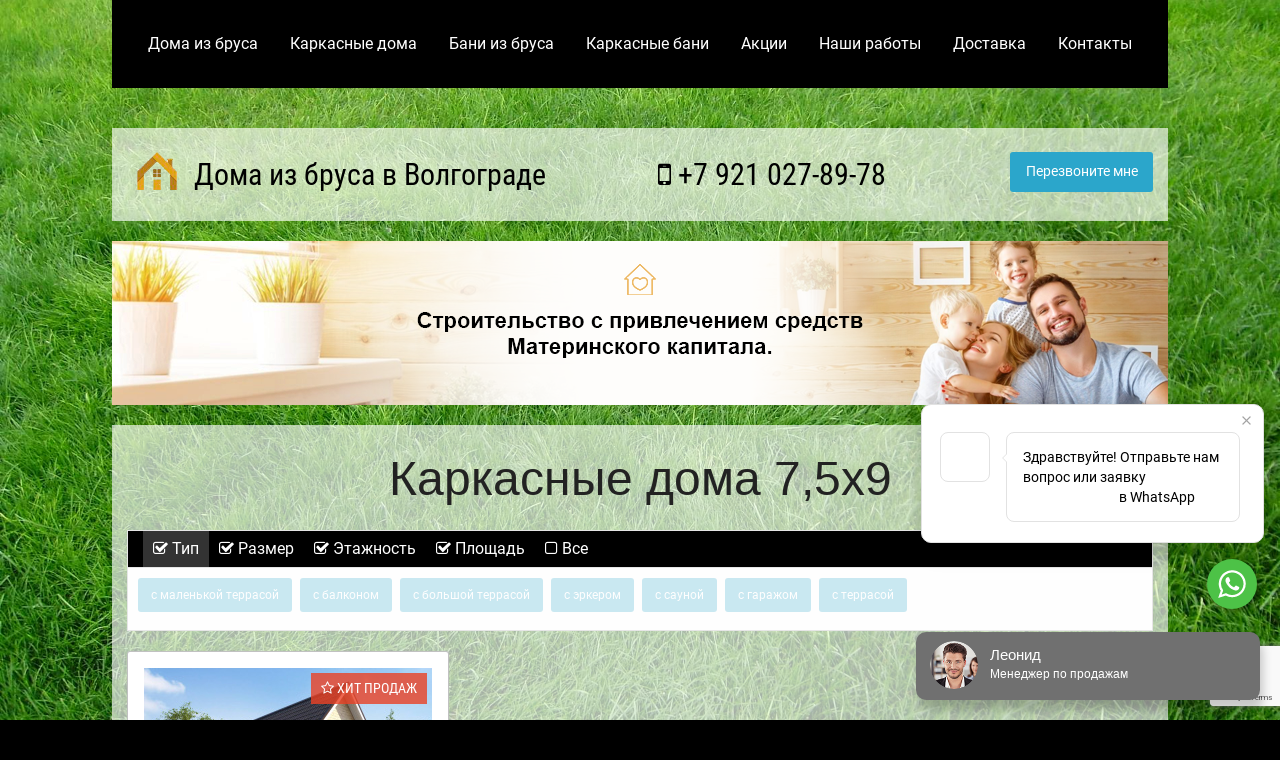

--- FILE ---
content_type: text/html; charset=UTF-8
request_url: https://volgogradbrusdoma.ru/karkasnye-doma-7-5x9/
body_size: 22044
content:
<!doctype html>
<html class="no-js" lang="ru">
  <head>
    <meta http-equiv="Content-Type" content="text/html; charset=UTF-8" />
<meta name="description" content="Закажите строительство каркасного дома 7,5х9 в Волгограде по выгодным ценам по типовому или индивидуальному проекту" />
<link href="/bitrix/cache/css/s1/main/page_c6c161605225e3f59532fa72e0e74b86/page_c6c161605225e3f59532fa72e0e74b86_v1.css?17663999441436" type="text/css"  rel="stylesheet" />
<link href="/bitrix/cache/css/s1/main/template_6ea16fda9487f314142b231e46983c77/template_6ea16fda9487f314142b231e46983c77_v1.css?1766395821753" type="text/css"  data-template-style="true" rel="stylesheet" />
    <title>Каркасные дома 7,5х9 в Волгограде, Волгоградской области строительство под ключ недорого</title>
    <meta http-equiv="x-ua-compatible" content="ie=edge">
    <meta name="viewport" content="width=device-width, initial-scale=1.0" />
    
	<meta name="yandex-verification" content="67c841b3a851fddd" /> 
    <link rel="stylesheet" href="/css/foundation.min.css" />
    
    <style type="text/css">@font-face{font-family:'Roboto';font-style:italic;font-weight:400;src:url(https://fonts.gstatic.com/s/roboto/v30/KFOkCnqEu92Fr1Mu51xFIzIFKw.woff2)format('woff2');unicode-range:U+0460-052F,U+1C80-1C88,U+20B4,U+2DE0-2DFF,U+A640-A69F,U+FE2E-FE2F}@font-face{font-family:'Roboto';font-style:italic;font-weight:400;src:url(https://fonts.gstatic.com/s/roboto/v30/KFOkCnqEu92Fr1Mu51xMIzIFKw.woff2)format('woff2');unicode-range:U+0301,U+0400-045F,U+0490-0491,U+04B0-04B1,U+2116}@font-face{font-family:'Roboto';font-style:italic;font-weight:400;src:url(https://fonts.gstatic.com/s/roboto/v30/KFOkCnqEu92Fr1Mu51xGIzIFKw.woff2)format('woff2');unicode-range:U+0100-024F,U+0259,U+1E00-1EFF,U+2020,U+20A0-20AB,U+20AD-20CF,U+2113,U+2C60-2C7F,U+A720-A7FF}@font-face{font-family:'Roboto';font-style:italic;font-weight:400;src:url(https://fonts.gstatic.com/s/roboto/v30/KFOkCnqEu92Fr1Mu51xIIzI.woff2)format('woff2');unicode-range:U+0000-00FF,U+0131,U+0152-0153,U+02BB-02BC,U+02C6,U+02DA,U+02DC,U+2000-206F,U+2074,U+20AC,U+2122,U+2191,U+2193,U+2212,U+2215,U+FEFF,U+FFFD}@font-face{font-family:'Roboto';font-style:normal;font-weight:300;src:url(https://fonts.gstatic.com/s/roboto/v30/KFOlCnqEu92Fr1MmSU5fCRc4EsA.woff2)format('woff2');unicode-range:U+0460-052F,U+1C80-1C88,U+20B4,U+2DE0-2DFF,U+A640-A69F,U+FE2E-FE2F}@font-face{font-family:'Roboto';font-style:normal;font-weight:300;src:url(https://fonts.gstatic.com/s/roboto/v30/KFOlCnqEu92Fr1MmSU5fABc4EsA.woff2)format('woff2');unicode-range:U+0301,U+0400-045F,U+0490-0491,U+04B0-04B1,U+2116}@font-face{font-family:'Roboto';font-style:normal;font-weight:300;src:url(https://fonts.gstatic.com/s/roboto/v30/KFOlCnqEu92Fr1MmSU5fChc4EsA.woff2)format('woff2');unicode-range:U+0100-024F,U+0259,U+1E00-1EFF,U+2020,U+20A0-20AB,U+20AD-20CF,U+2113,U+2C60-2C7F,U+A720-A7FF}@font-face{font-family:'Roboto';font-style:normal;font-weight:300;src:url(https://fonts.gstatic.com/s/roboto/v30/KFOlCnqEu92Fr1MmSU5fBBc4.woff2)format('woff2');unicode-range:U+0000-00FF,U+0131,U+0152-0153,U+02BB-02BC,U+02C6,U+02DA,U+02DC,U+2000-206F,U+2074,U+20AC,U+2122,U+2191,U+2193,U+2212,U+2215,U+FEFF,U+FFFD}@font-face{font-family:'Roboto';font-style:normal;font-weight:400;src:url(https://fonts.gstatic.com/s/roboto/v30/KFOmCnqEu92Fr1Mu72xKOzY.woff2)format('woff2');unicode-range:U+0460-052F,U+1C80-1C88,U+20B4,U+2DE0-2DFF,U+A640-A69F,U+FE2E-FE2F}@font-face{font-family:'Roboto';font-style:normal;font-weight:400;src:url(https://fonts.gstatic.com/s/roboto/v30/KFOmCnqEu92Fr1Mu5mxKOzY.woff2)format('woff2');unicode-range:U+0301,U+0400-045F,U+0490-0491,U+04B0-04B1,U+2116}@font-face{font-family:'Roboto';font-style:normal;font-weight:400;src:url(https://fonts.gstatic.com/s/roboto/v30/KFOmCnqEu92Fr1Mu7GxKOzY.woff2)format('woff2');unicode-range:U+0100-024F,U+0259,U+1E00-1EFF,U+2020,U+20A0-20AB,U+20AD-20CF,U+2113,U+2C60-2C7F,U+A720-A7FF}@font-face{font-family:'Roboto';font-style:normal;font-weight:400;src:url(https://fonts.gstatic.com/s/roboto/v30/KFOmCnqEu92Fr1Mu4mxK.woff2)format('woff2');unicode-range:U+0000-00FF,U+0131,U+0152-0153,U+02BB-02BC,U+02C6,U+02DA,U+02DC,U+2000-206F,U+2074,U+20AC,U+2122,U+2191,U+2193,U+2212,U+2215,U+FEFF,U+FFFD}@font-face{font-family:'Roboto';font-style:normal;font-weight:500;src:url(https://fonts.gstatic.com/s/roboto/v30/KFOlCnqEu92Fr1MmEU9fCRc4EsA.woff2)format('woff2');unicode-range:U+0460-052F,U+1C80-1C88,U+20B4,U+2DE0-2DFF,U+A640-A69F,U+FE2E-FE2F}@font-face{font-family:'Roboto';font-style:normal;font-weight:500;src:url(https://fonts.gstatic.com/s/roboto/v30/KFOlCnqEu92Fr1MmEU9fABc4EsA.woff2)format('woff2');unicode-range:U+0301,U+0400-045F,U+0490-0491,U+04B0-04B1,U+2116}@font-face{font-family:'Roboto';font-style:normal;font-weight:500;src:url(https://fonts.gstatic.com/s/roboto/v30/KFOlCnqEu92Fr1MmEU9fChc4EsA.woff2)format('woff2');unicode-range:U+0100-024F,U+0259,U+1E00-1EFF,U+2020,U+20A0-20AB,U+20AD-20CF,U+2113,U+2C60-2C7F,U+A720-A7FF}@font-face{font-family:'Roboto';font-style:normal;font-weight:500;src:url(https://fonts.gstatic.com/s/roboto/v30/KFOlCnqEu92Fr1MmEU9fBBc4.woff2)format('woff2');unicode-range:U+0000-00FF,U+0131,U+0152-0153,U+02BB-02BC,U+02C6,U+02DA,U+02DC,U+2000-206F,U+2074,U+20AC,U+2122,U+2191,U+2193,U+2212,U+2215,U+FEFF,U+FFFD}@font-face{font-family:'Roboto';font-style:normal;font-weight:700;src:url(https://fonts.gstatic.com/s/roboto/v30/KFOlCnqEu92Fr1MmWUlfCRc4EsA.woff2)format('woff2');unicode-range:U+0460-052F,U+1C80-1C88,U+20B4,U+2DE0-2DFF,U+A640-A69F,U+FE2E-FE2F}@font-face{font-family:'Roboto';font-style:normal;font-weight:700;src:url(https://fonts.gstatic.com/s/roboto/v30/KFOlCnqEu92Fr1MmWUlfABc4EsA.woff2)format('woff2');unicode-range:U+0301,U+0400-045F,U+0490-0491,U+04B0-04B1,U+2116}@font-face{font-family:'Roboto';font-style:normal;font-weight:700;src:url(https://fonts.gstatic.com/s/roboto/v30/KFOlCnqEu92Fr1MmWUlfChc4EsA.woff2)format('woff2');unicode-range:U+0100-024F,U+0259,U+1E00-1EFF,U+2020,U+20A0-20AB,U+20AD-20CF,U+2113,U+2C60-2C7F,U+A720-A7FF}@font-face{font-family:'Roboto';font-style:normal;font-weight:700;src:url(https://fonts.gstatic.com/s/roboto/v30/KFOlCnqEu92Fr1MmWUlfBBc4.woff2)format('woff2');unicode-range:U+0000-00FF,U+0131,U+0152-0153,U+02BB-02BC,U+02C6,U+02DA,U+02DC,U+2000-206F,U+2074,U+20AC,U+2122,U+2191,U+2193,U+2212,U+2215,U+FEFF,U+FFFD}@font-face{font-family:'Roboto Condensed';font-style:italic;font-weight:400;src:url(https://fonts.gstatic.com/s/robotocondensed/v25/ieVj2ZhZI2eCN5jzbjEETS9weq8-19eLAgM9UvI.woff2)format('woff2');unicode-range:U+0460-052F,U+1C80-1C88,U+20B4,U+2DE0-2DFF,U+A640-A69F,U+FE2E-FE2F}@font-face{font-family:'Roboto Condensed';font-style:italic;font-weight:400;src:url(https://fonts.gstatic.com/s/robotocondensed/v25/ieVj2ZhZI2eCN5jzbjEETS9weq8-19eLCwM9UvI.woff2)format('woff2');unicode-range:U+0301,U+0400-045F,U+0490-0491,U+04B0-04B1,U+2116}@font-face{font-family:'Roboto Condensed';font-style:italic;font-weight:400;src:url(https://fonts.gstatic.com/s/robotocondensed/v25/ieVj2ZhZI2eCN5jzbjEETS9weq8-19eLAQM9UvI.woff2)format('woff2');unicode-range:U+0100-024F,U+0259,U+1E00-1EFF,U+2020,U+20A0-20AB,U+20AD-20CF,U+2113,U+2C60-2C7F,U+A720-A7FF}@font-face{font-family:'Roboto Condensed';font-style:italic;font-weight:400;src:url(https://fonts.gstatic.com/s/robotocondensed/v25/ieVj2ZhZI2eCN5jzbjEETS9weq8-19eLDwM9.woff2)format('woff2');unicode-range:U+0000-00FF,U+0131,U+0152-0153,U+02BB-02BC,U+02C6,U+02DA,U+02DC,U+2000-206F,U+2074,U+20AC,U+2122,U+2191,U+2193,U+2212,U+2215,U+FEFF,U+FFFD}@font-face{font-family:'Roboto Condensed';font-style:normal;font-weight:400;src:url(https://fonts.gstatic.com/s/robotocondensed/v25/ieVl2ZhZI2eCN5jzbjEETS9weq8-19-7DRs5.woff2)format('woff2');unicode-range:U+0460-052F,U+1C80-1C88,U+20B4,U+2DE0-2DFF,U+A640-A69F,U+FE2E-FE2F}@font-face{font-family:'Roboto Condensed';font-style:normal;font-weight:400;src:url(https://fonts.gstatic.com/s/robotocondensed/v25/ieVl2ZhZI2eCN5jzbjEETS9weq8-19a7DRs5.woff2)format('woff2');unicode-range:U+0301,U+0400-045F,U+0490-0491,U+04B0-04B1,U+2116}@font-face{font-family:'Roboto Condensed';font-style:normal;font-weight:400;src:url(https://fonts.gstatic.com/s/robotocondensed/v25/ieVl2ZhZI2eCN5jzbjEETS9weq8-19y7DRs5.woff2)format('woff2');unicode-range:U+0100-024F,U+0259,U+1E00-1EFF,U+2020,U+20A0-20AB,U+20AD-20CF,U+2113,U+2C60-2C7F,U+A720-A7FF}@font-face{font-family:'Roboto Condensed';font-style:normal;font-weight:400;src:url(https://fonts.gstatic.com/s/robotocondensed/v25/ieVl2ZhZI2eCN5jzbjEETS9weq8-19K7DQ.woff2)format('woff2');unicode-range:U+0000-00FF,U+0131,U+0152-0153,U+02BB-02BC,U+02C6,U+02DA,U+02DC,U+2000-206F,U+2074,U+20AC,U+2122,U+2191,U+2193,U+2212,U+2215,U+FEFF,U+FFFD}@font-face{font-family:'Roboto Condensed';font-style:normal;font-weight:700;src:url(https://fonts.gstatic.com/s/robotocondensed/v25/ieVi2ZhZI2eCN5jzbjEETS9weq8-32meGCkYb8td.woff2)format('woff2');unicode-range:U+0460-052F,U+1C80-1C88,U+20B4,U+2DE0-2DFF,U+A640-A69F,U+FE2E-FE2F}@font-face{font-family:'Roboto Condensed';font-style:normal;font-weight:700;src:url(https://fonts.gstatic.com/s/robotocondensed/v25/ieVi2ZhZI2eCN5jzbjEETS9weq8-32meGCAYb8td.woff2)format('woff2');unicode-range:U+0301,U+0400-045F,U+0490-0491,U+04B0-04B1,U+2116}@font-face{font-family:'Roboto Condensed';font-style:normal;font-weight:700;src:url(https://fonts.gstatic.com/s/robotocondensed/v25/ieVi2ZhZI2eCN5jzbjEETS9weq8-32meGCoYb8td.woff2)format('woff2');unicode-range:U+0100-024F,U+0259,U+1E00-1EFF,U+2020,U+20A0-20AB,U+20AD-20CF,U+2113,U+2C60-2C7F,U+A720-A7FF}@font-face{font-family:'Roboto Condensed';font-style:normal;font-weight:700;src:url(https://fonts.gstatic.com/s/robotocondensed/v25/ieVi2ZhZI2eCN5jzbjEETS9weq8-32meGCQYbw.woff2)format('woff2');unicode-range:U+0000-00FF,U+0131,U+0152-0153,U+02BB-02BC,U+02C6,U+02DA,U+02DC,U+2000-206F,U+2074,U+20AC,U+2122,U+2191,U+2193,U+2212,U+2215,U+FEFF,U+FFFD}@font-face{font-family:'FontAwesome';src:url(https://maxcdn.bootstrapcdn.com/font-awesome/4.5.0/fonts/fontawesome-webfont.eot?v=4.5.0);src:url(https://maxcdn.bootstrapcdn.com/font-awesome/4.5.0/fonts/fontawesome-webfont.eot?#iefix&v=4.5.0) format('embedded-opentype'),url(https://maxcdn.bootstrapcdn.com/font-awesome/4.5.0/fonts/fontawesome-webfont.woff2?v=4.5.0) format('woff2'),url(https://maxcdn.bootstrapcdn.com/font-awesome/4.5.0/fonts/fontawesome-webfont.woff?v=4.5.0) format('woff'),url(https://maxcdn.bootstrapcdn.com/font-awesome/4.5.0/fonts/fontawesome-webfont.ttf?v=4.5.0) format('truetype'),url(https://maxcdn.bootstrapcdn.com/font-awesome/4.5.0/fonts/fontawesome-webfont.svg?v=4.5.0#fontawesomeregular) format('svg');font-weight:normal;font-style:normal}.fa{display:inline-block;font:normal normal normal 14px/1 FontAwesome;font-size:inherit;text-rendering:auto;-webkit-font-smoothing:antialiased;-moz-osx-font-smoothing:grayscale}.fa-lg{font-size:1.33333333em;line-height:.75em;vertical-align:-15%}.fa-2x{font-size:2em}.fa-3x{font-size:3em}.fa-4x{font-size:4em}.fa-5x{font-size:5em}.fa-fw{width:1.28571429em;text-align:center}.fa-ul{padding-left:0;margin-left:2.14285714em;list-style-type:none}.fa-ul>li{position:relative}.fa-li{position:absolute;left:-2.14285714em;width:2.14285714em;top:.14285714em;text-align:center}.fa-li.fa-lg{left:-1.85714286em}.fa-border{padding:.2em .25em .15em;border:solid .08em #eee;border-radius:.1em}.fa-pull-left{float:left}.fa-pull-right{float:right}.fa.fa-pull-left{margin-right:.3em}.fa.fa-pull-right{margin-left:.3em}.pull-right{float:right}.pull-left{float:left}.fa.pull-left{margin-right:.3em}.fa.pull-right{margin-left:.3em}.fa-spin{-webkit-animation:fa-spin 2s infinite linear;animation:fa-spin 2s infinite linear}.fa-pulse{-webkit-animation:fa-spin 1s infinite steps(8);animation:fa-spin 1s infinite steps(8)}@-webkit-keyframes fa-spin{0%{-webkit-transform:rotate(0deg);transform:rotate(0deg)}100%{-webkit-transform:rotate(359deg);transform:rotate(359deg)}}@keyframes fa-spin{0%{-webkit-transform:rotate(0deg);transform:rotate(0deg)}100%{-webkit-transform:rotate(359deg);transform:rotate(359deg)}}.fa-rotate-90{filter:progid:DXImageTransform.Microsoft.BasicImage(rotation=1);-webkit-transform:rotate(90deg);-ms-transform:rotate(90deg);transform:rotate(90deg)}.fa-rotate-180{filter:progid:DXImageTransform.Microsoft.BasicImage(rotation=2);-webkit-transform:rotate(180deg);-ms-transform:rotate(180deg);transform:rotate(180deg)}.fa-rotate-270{filter:progid:DXImageTransform.Microsoft.BasicImage(rotation=3);-webkit-transform:rotate(270deg);-ms-transform:rotate(270deg);transform:rotate(270deg)}.fa-flip-horizontal{filter:progid:DXImageTransform.Microsoft.BasicImage(rotation=0, mirror=1);-webkit-transform:scale(-1, 1);-ms-transform:scale(-1, 1);transform:scale(-1, 1)}.fa-flip-vertical{filter:progid:DXImageTransform.Microsoft.BasicImage(rotation=2, mirror=1);-webkit-transform:scale(1, -1);-ms-transform:scale(1, -1);transform:scale(1, -1)}:root .fa-rotate-90,:root .fa-rotate-180,:root .fa-rotate-270,:root .fa-flip-horizontal,:root .fa-flip-vertical{filter:none}.fa-stack{position:relative;display:inline-block;width:2em;height:2em;line-height:2em;vertical-align:middle}.fa-stack-1x,.fa-stack-2x{position:absolute;left:0;width:100%;text-align:center}.fa-stack-1x{line-height:inherit}.fa-stack-2x{font-size:2em}.fa-inverse{color:#fff}.fa-glass:before{content:"\f000"}.fa-music:before{content:"\f001"}.fa-search:before{content:"\f002"}.fa-envelope-o:before{content:"\f003"}.fa-heart:before{content:"\f004"}.fa-star:before{content:"\f005"}.fa-star-o:before{content:"\f006"}.fa-user:before{content:"\f007"}.fa-film:before{content:"\f008"}.fa-th-large:before{content:"\f009"}.fa-th:before{content:"\f00a"}.fa-th-list:before{content:"\f00b"}.fa-check:before{content:"\f00c"}.fa-remove:before,.fa-close:before,.fa-times:before{content:"\f00d"}.fa-search-plus:before{content:"\f00e"}.fa-search-minus:before{content:"\f010"}.fa-power-off:before{content:"\f011"}.fa-signal:before{content:"\f012"}.fa-gear:before,.fa-cog:before{content:"\f013"}.fa-trash-o:before{content:"\f014"}.fa-home:before{content:"\f015"}.fa-file-o:before{content:"\f016"}.fa-clock-o:before{content:"\f017"}.fa-road:before{content:"\f018"}.fa-download:before{content:"\f019"}.fa-arrow-circle-o-down:before{content:"\f01a"}.fa-arrow-circle-o-up:before{content:"\f01b"}.fa-inbox:before{content:"\f01c"}.fa-play-circle-o:before{content:"\f01d"}.fa-rotate-right:before,.fa-repeat:before{content:"\f01e"}.fa-refresh:before{content:"\f021"}.fa-list-alt:before{content:"\f022"}.fa-lock:before{content:"\f023"}.fa-flag:before{content:"\f024"}.fa-headphones:before{content:"\f025"}.fa-volume-off:before{content:"\f026"}.fa-volume-down:before{content:"\f027"}.fa-volume-up:before{content:"\f028"}.fa-qrcode:before{content:"\f029"}.fa-barcode:before{content:"\f02a"}.fa-tag:before{content:"\f02b"}.fa-tags:before{content:"\f02c"}.fa-book:before{content:"\f02d"}.fa-bookmark:before{content:"\f02e"}.fa-print:before{content:"\f02f"}.fa-camera:before{content:"\f030"}.fa-font:before{content:"\f031"}.fa-bold:before{content:"\f032"}.fa-italic:before{content:"\f033"}.fa-text-height:before{content:"\f034"}.fa-text-width:before{content:"\f035"}.fa-align-left:before{content:"\f036"}.fa-align-center:before{content:"\f037"}.fa-align-right:before{content:"\f038"}.fa-align-justify:before{content:"\f039"}.fa-list:before{content:"\f03a"}.fa-dedent:before,.fa-outdent:before{content:"\f03b"}.fa-indent:before{content:"\f03c"}.fa-video-camera:before{content:"\f03d"}.fa-photo:before,.fa-image:before,.fa-picture-o:before{content:"\f03e"}.fa-pencil:before{content:"\f040"}.fa-map-marker:before{content:"\f041"}.fa-adjust:before{content:"\f042"}.fa-tint:before{content:"\f043"}.fa-edit:before,.fa-pencil-square-o:before{content:"\f044"}.fa-share-square-o:before{content:"\f045"}.fa-check-square-o:before{content:"\f046"}.fa-arrows:before{content:"\f047"}.fa-step-backward:before{content:"\f048"}.fa-fast-backward:before{content:"\f049"}.fa-backward:before{content:"\f04a"}.fa-play:before{content:"\f04b"}.fa-pause:before{content:"\f04c"}.fa-stop:before{content:"\f04d"}.fa-forward:before{content:"\f04e"}.fa-fast-forward:before{content:"\f050"}.fa-step-forward:before{content:"\f051"}.fa-eject:before{content:"\f052"}.fa-chevron-left:before{content:"\f053"}.fa-chevron-right:before{content:"\f054"}.fa-plus-circle:before{content:"\f055"}.fa-minus-circle:before{content:"\f056"}.fa-times-circle:before{content:"\f057"}.fa-check-circle:before{content:"\f058"}.fa-question-circle:before{content:"\f059"}.fa-info-circle:before{content:"\f05a"}.fa-crosshairs:before{content:"\f05b"}.fa-times-circle-o:before{content:"\f05c"}.fa-check-circle-o:before{content:"\f05d"}.fa-ban:before{content:"\f05e"}.fa-arrow-left:before{content:"\f060"}.fa-arrow-right:before{content:"\f061"}.fa-arrow-up:before{content:"\f062"}.fa-arrow-down:before{content:"\f063"}.fa-mail-forward:before,.fa-share:before{content:"\f064"}.fa-expand:before{content:"\f065"}.fa-compress:before{content:"\f066"}.fa-plus:before{content:"\f067"}.fa-minus:before{content:"\f068"}.fa-asterisk:before{content:"\f069"}.fa-exclamation-circle:before{content:"\f06a"}.fa-gift:before{content:"\f06b"}.fa-leaf:before{content:"\f06c"}.fa-fire:before{content:"\f06d"}.fa-eye:before{content:"\f06e"}.fa-eye-slash:before{content:"\f070"}.fa-warning:before,.fa-exclamation-triangle:before{content:"\f071"}.fa-plane:before{content:"\f072"}.fa-calendar:before{content:"\f073"}.fa-random:before{content:"\f074"}.fa-comment:before{content:"\f075"}.fa-magnet:before{content:"\f076"}.fa-chevron-up:before{content:"\f077"}.fa-chevron-down:before{content:"\f078"}.fa-retweet:before{content:"\f079"}.fa-shopping-cart:before{content:"\f07a"}.fa-folder:before{content:"\f07b"}.fa-folder-open:before{content:"\f07c"}.fa-arrows-v:before{content:"\f07d"}.fa-arrows-h:before{content:"\f07e"}.fa-bar-chart-o:before,.fa-bar-chart:before{content:"\f080"}.fa-twitter-square:before{content:"\f081"}.fa-facebook-square:before{content:"\f082"}.fa-camera-retro:before{content:"\f083"}.fa-key:before{content:"\f084"}.fa-gears:before,.fa-cogs:before{content:"\f085"}.fa-comments:before{content:"\f086"}.fa-thumbs-o-up:before{content:"\f087"}.fa-thumbs-o-down:before{content:"\f088"}.fa-star-half:before{content:"\f089"}.fa-heart-o:before{content:"\f08a"}.fa-sign-out:before{content:"\f08b"}.fa-linkedin-square:before{content:"\f08c"}.fa-thumb-tack:before{content:"\f08d"}.fa-external-link:before{content:"\f08e"}.fa-sign-in:before{content:"\f090"}.fa-trophy:before{content:"\f091"}.fa-github-square:before{content:"\f092"}.fa-upload:before{content:"\f093"}.fa-lemon-o:before{content:"\f094"}.fa-phone:before{content:"\f095"}.fa-square-o:before{content:"\f096"}.fa-bookmark-o:before{content:"\f097"}.fa-phone-square:before{content:"\f098"}.fa-twitter:before{content:"\f099"}.fa-facebook-f:before,.fa-facebook:before{content:"\f09a"}.fa-github:before{content:"\f09b"}.fa-unlock:before{content:"\f09c"}.fa-credit-card:before{content:"\f09d"}.fa-feed:before,.fa-rss:before{content:"\f09e"}.fa-hdd-o:before{content:"\f0a0"}.fa-bullhorn:before{content:"\f0a1"}.fa-bell:before{content:"\f0f3"}.fa-certificate:before{content:"\f0a3"}.fa-hand-o-right:before{content:"\f0a4"}.fa-hand-o-left:before{content:"\f0a5"}.fa-hand-o-up:before{content:"\f0a6"}.fa-hand-o-down:before{content:"\f0a7"}.fa-arrow-circle-left:before{content:"\f0a8"}.fa-arrow-circle-right:before{content:"\f0a9"}.fa-arrow-circle-up:before{content:"\f0aa"}.fa-arrow-circle-down:before{content:"\f0ab"}.fa-globe:before{content:"\f0ac"}.fa-wrench:before{content:"\f0ad"}.fa-tasks:before{content:"\f0ae"}.fa-filter:before{content:"\f0b0"}.fa-briefcase:before{content:"\f0b1"}.fa-arrows-alt:before{content:"\f0b2"}.fa-group:before,.fa-users:before{content:"\f0c0"}.fa-chain:before,.fa-link:before{content:"\f0c1"}.fa-cloud:before{content:"\f0c2"}.fa-flask:before{content:"\f0c3"}.fa-cut:before,.fa-scissors:before{content:"\f0c4"}.fa-copy:before,.fa-files-o:before{content:"\f0c5"}.fa-paperclip:before{content:"\f0c6"}.fa-save:before,.fa-floppy-o:before{content:"\f0c7"}.fa-square:before{content:"\f0c8"}.fa-navicon:before,.fa-reorder:before,.fa-bars:before{content:"\f0c9"}.fa-list-ul:before{content:"\f0ca"}.fa-list-ol:before{content:"\f0cb"}.fa-strikethrough:before{content:"\f0cc"}.fa-underline:before{content:"\f0cd"}.fa-table:before{content:"\f0ce"}.fa-magic:before{content:"\f0d0"}.fa-truck:before{content:"\f0d1"}.fa-pinterest:before{content:"\f0d2"}.fa-pinterest-square:before{content:"\f0d3"}.fa-google-plus-square:before{content:"\f0d4"}.fa-google-plus:before{content:"\f0d5"}.fa-money:before{content:"\f0d6"}.fa-caret-down:before{content:"\f0d7"}.fa-caret-up:before{content:"\f0d8"}.fa-caret-left:before{content:"\f0d9"}.fa-caret-right:before{content:"\f0da"}.fa-columns:before{content:"\f0db"}.fa-unsorted:before,.fa-sort:before{content:"\f0dc"}.fa-sort-down:before,.fa-sort-desc:before{content:"\f0dd"}.fa-sort-up:before,.fa-sort-asc:before{content:"\f0de"}.fa-envelope:before{content:"\f0e0"}.fa-linkedin:before{content:"\f0e1"}.fa-rotate-left:before,.fa-undo:before{content:"\f0e2"}.fa-legal:before,.fa-gavel:before{content:"\f0e3"}.fa-dashboard:before,.fa-tachometer:before{content:"\f0e4"}.fa-comment-o:before{content:"\f0e5"}.fa-comments-o:before{content:"\f0e6"}.fa-flash:before,.fa-bolt:before{content:"\f0e7"}.fa-sitemap:before{content:"\f0e8"}.fa-umbrella:before{content:"\f0e9"}.fa-paste:before,.fa-clipboard:before{content:"\f0ea"}.fa-lightbulb-o:before{content:"\f0eb"}.fa-exchange:before{content:"\f0ec"}.fa-cloud-download:before{content:"\f0ed"}.fa-cloud-upload:before{content:"\f0ee"}.fa-user-md:before{content:"\f0f0"}.fa-stethoscope:before{content:"\f0f1"}.fa-suitcase:before{content:"\f0f2"}.fa-bell-o:before{content:"\f0a2"}.fa-coffee:before{content:"\f0f4"}.fa-cutlery:before{content:"\f0f5"}.fa-file-text-o:before{content:"\f0f6"}.fa-building-o:before{content:"\f0f7"}.fa-hospital-o:before{content:"\f0f8"}.fa-ambulance:before{content:"\f0f9"}.fa-medkit:before{content:"\f0fa"}.fa-fighter-jet:before{content:"\f0fb"}.fa-beer:before{content:"\f0fc"}.fa-h-square:before{content:"\f0fd"}.fa-plus-square:before{content:"\f0fe"}.fa-angle-double-left:before{content:"\f100"}.fa-angle-double-right:before{content:"\f101"}.fa-angle-double-up:before{content:"\f102"}.fa-angle-double-down:before{content:"\f103"}.fa-angle-left:before{content:"\f104"}.fa-angle-right:before{content:"\f105"}.fa-angle-up:before{content:"\f106"}.fa-angle-down:before{content:"\f107"}.fa-desktop:before{content:"\f108"}.fa-laptop:before{content:"\f109"}.fa-tablet:before{content:"\f10a"}.fa-mobile-phone:before,.fa-mobile:before{content:"\f10b"}.fa-circle-o:before{content:"\f10c"}.fa-quote-left:before{content:"\f10d"}.fa-quote-right:before{content:"\f10e"}.fa-spinner:before{content:"\f110"}.fa-circle:before{content:"\f111"}.fa-mail-reply:before,.fa-reply:before{content:"\f112"}.fa-github-alt:before{content:"\f113"}.fa-folder-o:before{content:"\f114"}.fa-folder-open-o:before{content:"\f115"}.fa-smile-o:before{content:"\f118"}.fa-frown-o:before{content:"\f119"}.fa-meh-o:before{content:"\f11a"}.fa-gamepad:before{content:"\f11b"}.fa-keyboard-o:before{content:"\f11c"}.fa-flag-o:before{content:"\f11d"}.fa-flag-checkered:before{content:"\f11e"}.fa-terminal:before{content:"\f120"}.fa-code:before{content:"\f121"}.fa-mail-reply-all:before,.fa-reply-all:before{content:"\f122"}.fa-star-half-empty:before,.fa-star-half-full:before,.fa-star-half-o:before{content:"\f123"}.fa-location-arrow:before{content:"\f124"}.fa-crop:before{content:"\f125"}.fa-code-fork:before{content:"\f126"}.fa-unlink:before,.fa-chain-broken:before{content:"\f127"}.fa-question:before{content:"\f128"}.fa-info:before{content:"\f129"}.fa-exclamation:before{content:"\f12a"}.fa-superscript:before{content:"\f12b"}.fa-subscript:before{content:"\f12c"}.fa-eraser:before{content:"\f12d"}.fa-puzzle-piece:before{content:"\f12e"}.fa-microphone:before{content:"\f130"}.fa-microphone-slash:before{content:"\f131"}.fa-shield:before{content:"\f132"}.fa-calendar-o:before{content:"\f133"}.fa-fire-extinguisher:before{content:"\f134"}.fa-rocket:before{content:"\f135"}.fa-maxcdn:before{content:"\f136"}.fa-chevron-circle-left:before{content:"\f137"}.fa-chevron-circle-right:before{content:"\f138"}.fa-chevron-circle-up:before{content:"\f139"}.fa-chevron-circle-down:before{content:"\f13a"}.fa-html5:before{content:"\f13b"}.fa-css3:before{content:"\f13c"}.fa-anchor:before{content:"\f13d"}.fa-unlock-alt:before{content:"\f13e"}.fa-bullseye:before{content:"\f140"}.fa-ellipsis-h:before{content:"\f141"}.fa-ellipsis-v:before{content:"\f142"}.fa-rss-square:before{content:"\f143"}.fa-play-circle:before{content:"\f144"}.fa-ticket:before{content:"\f145"}.fa-minus-square:before{content:"\f146"}.fa-minus-square-o:before{content:"\f147"}.fa-level-up:before{content:"\f148"}.fa-level-down:before{content:"\f149"}.fa-check-square:before{content:"\f14a"}.fa-pencil-square:before{content:"\f14b"}.fa-external-link-square:before{content:"\f14c"}.fa-share-square:before{content:"\f14d"}.fa-compass:before{content:"\f14e"}.fa-toggle-down:before,.fa-caret-square-o-down:before{content:"\f150"}.fa-toggle-up:before,.fa-caret-square-o-up:before{content:"\f151"}.fa-toggle-right:before,.fa-caret-square-o-right:before{content:"\f152"}.fa-euro:before,.fa-eur:before{content:"\f153"}.fa-gbp:before{content:"\f154"}.fa-dollar:before,.fa-usd:before{content:"\f155"}.fa-rupee:before,.fa-inr:before{content:"\f156"}.fa-cny:before,.fa-rmb:before,.fa-yen:before,.fa-jpy:before{content:"\f157"}.fa-ruble:before,.fa-rouble:before,.fa-rub:before{content:"\f158"}.fa-won:before,.fa-krw:before{content:"\f159"}.fa-bitcoin:before,.fa-btc:before{content:"\f15a"}.fa-file:before{content:"\f15b"}.fa-file-text:before{content:"\f15c"}.fa-sort-alpha-asc:before{content:"\f15d"}.fa-sort-alpha-desc:before{content:"\f15e"}.fa-sort-amount-asc:before{content:"\f160"}.fa-sort-amount-desc:before{content:"\f161"}.fa-sort-numeric-asc:before{content:"\f162"}.fa-sort-numeric-desc:before{content:"\f163"}.fa-thumbs-up:before{content:"\f164"}.fa-thumbs-down:before{content:"\f165"}.fa-youtube-square:before{content:"\f166"}.fa-youtube:before{content:"\f167"}.fa-xing:before{content:"\f168"}.fa-xing-square:before{content:"\f169"}.fa-youtube-play:before{content:"\f16a"}.fa-dropbox:before{content:"\f16b"}.fa-stack-overflow:before{content:"\f16c"}.fa-instagram:before{content:"\f16d"}.fa-flickr:before{content:"\f16e"}.fa-adn:before{content:"\f170"}.fa-bitbucket:before{content:"\f171"}.fa-bitbucket-square:before{content:"\f172"}.fa-tumblr:before{content:"\f173"}.fa-tumblr-square:before{content:"\f174"}.fa-long-arrow-down:before{content:"\f175"}.fa-long-arrow-up:before{content:"\f176"}.fa-long-arrow-left:before{content:"\f177"}.fa-long-arrow-right:before{content:"\f178"}.fa-apple:before{content:"\f179"}.fa-windows:before{content:"\f17a"}.fa-android:before{content:"\f17b"}.fa-linux:before{content:"\f17c"}.fa-dribbble:before{content:"\f17d"}.fa-skype:before{content:"\f17e"}.fa-foursquare:before{content:"\f180"}.fa-trello:before{content:"\f181"}.fa-female:before{content:"\f182"}.fa-male:before{content:"\f183"}.fa-gittip:before,.fa-gratipay:before{content:"\f184"}.fa-sun-o:before{content:"\f185"}.fa-moon-o:before{content:"\f186"}.fa-archive:before{content:"\f187"}.fa-bug:before{content:"\f188"}.fa-vk:before{content:"\f189"}.fa-weibo:before{content:"\f18a"}.fa-renren:before{content:"\f18b"}.fa-pagelines:before{content:"\f18c"}.fa-stack-exchange:before{content:"\f18d"}.fa-arrow-circle-o-right:before{content:"\f18e"}.fa-arrow-circle-o-left:before{content:"\f190"}.fa-toggle-left:before,.fa-caret-square-o-left:before{content:"\f191"}.fa-dot-circle-o:before{content:"\f192"}.fa-wheelchair:before{content:"\f193"}.fa-vimeo-square:before{content:"\f194"}.fa-turkish-lira:before,.fa-try:before{content:"\f195"}.fa-plus-square-o:before{content:"\f196"}.fa-space-shuttle:before{content:"\f197"}.fa-slack:before{content:"\f198"}.fa-envelope-square:before{content:"\f199"}.fa-wordpress:before{content:"\f19a"}.fa-openid:before{content:"\f19b"}.fa-institution:before,.fa-bank:before,.fa-university:before{content:"\f19c"}.fa-mortar-board:before,.fa-graduation-cap:before{content:"\f19d"}.fa-yahoo:before{content:"\f19e"}.fa-google:before{content:"\f1a0"}.fa-reddit:before{content:"\f1a1"}.fa-reddit-square:before{content:"\f1a2"}.fa-stumbleupon-circle:before{content:"\f1a3"}.fa-stumbleupon:before{content:"\f1a4"}.fa-delicious:before{content:"\f1a5"}.fa-digg:before{content:"\f1a6"}.fa-pied-piper:before{content:"\f1a7"}.fa-pied-piper-alt:before{content:"\f1a8"}.fa-drupal:before{content:"\f1a9"}.fa-joomla:before{content:"\f1aa"}.fa-language:before{content:"\f1ab"}.fa-fax:before{content:"\f1ac"}.fa-building:before{content:"\f1ad"}.fa-child:before{content:"\f1ae"}.fa-paw:before{content:"\f1b0"}.fa-spoon:before{content:"\f1b1"}.fa-cube:before{content:"\f1b2"}.fa-cubes:before{content:"\f1b3"}.fa-behance:before{content:"\f1b4"}.fa-behance-square:before{content:"\f1b5"}.fa-steam:before{content:"\f1b6"}.fa-steam-square:before{content:"\f1b7"}.fa-recycle:before{content:"\f1b8"}.fa-automobile:before,.fa-car:before{content:"\f1b9"}.fa-cab:before,.fa-taxi:before{content:"\f1ba"}.fa-tree:before{content:"\f1bb"}.fa-spotify:before{content:"\f1bc"}.fa-deviantart:before{content:"\f1bd"}.fa-soundcloud:before{content:"\f1be"}.fa-database:before{content:"\f1c0"}.fa-file-pdf-o:before{content:"\f1c1"}.fa-file-word-o:before{content:"\f1c2"}.fa-file-excel-o:before{content:"\f1c3"}.fa-file-powerpoint-o:before{content:"\f1c4"}.fa-file-photo-o:before,.fa-file-picture-o:before,.fa-file-image-o:before{content:"\f1c5"}.fa-file-zip-o:before,.fa-file-archive-o:before{content:"\f1c6"}.fa-file-sound-o:before,.fa-file-audio-o:before{content:"\f1c7"}.fa-file-movie-o:before,.fa-file-video-o:before{content:"\f1c8"}.fa-file-code-o:before{content:"\f1c9"}.fa-vine:before{content:"\f1ca"}.fa-codepen:before{content:"\f1cb"}.fa-jsfiddle:before{content:"\f1cc"}.fa-life-bouy:before,.fa-life-buoy:before,.fa-life-saver:before,.fa-support:before,.fa-life-ring:before{content:"\f1cd"}.fa-circle-o-notch:before{content:"\f1ce"}.fa-ra:before,.fa-rebel:before{content:"\f1d0"}.fa-ge:before,.fa-empire:before{content:"\f1d1"}.fa-git-square:before{content:"\f1d2"}.fa-git:before{content:"\f1d3"}.fa-y-combinator-square:before,.fa-yc-square:before,.fa-hacker-news:before{content:"\f1d4"}.fa-tencent-weibo:before{content:"\f1d5"}.fa-qq:before{content:"\f1d6"}.fa-wechat:before,.fa-weixin:before{content:"\f1d7"}.fa-send:before,.fa-paper-plane:before{content:"\f1d8"}.fa-send-o:before,.fa-paper-plane-o:before{content:"\f1d9"}.fa-history:before{content:"\f1da"}.fa-circle-thin:before{content:"\f1db"}.fa-header:before{content:"\f1dc"}.fa-paragraph:before{content:"\f1dd"}.fa-sliders:before{content:"\f1de"}.fa-share-alt:before{content:"\f1e0"}.fa-share-alt-square:before{content:"\f1e1"}.fa-bomb:before{content:"\f1e2"}.fa-soccer-ball-o:before,.fa-futbol-o:before{content:"\f1e3"}.fa-tty:before{content:"\f1e4"}.fa-binoculars:before{content:"\f1e5"}.fa-plug:before{content:"\f1e6"}.fa-slideshare:before{content:"\f1e7"}.fa-twitch:before{content:"\f1e8"}.fa-yelp:before{content:"\f1e9"}.fa-newspaper-o:before{content:"\f1ea"}.fa-wifi:before{content:"\f1eb"}.fa-calculator:before{content:"\f1ec"}.fa-paypal:before{content:"\f1ed"}.fa-google-wallet:before{content:"\f1ee"}.fa-cc-visa:before{content:"\f1f0"}.fa-cc-mastercard:before{content:"\f1f1"}.fa-cc-discover:before{content:"\f1f2"}.fa-cc-amex:before{content:"\f1f3"}.fa-cc-paypal:before{content:"\f1f4"}.fa-cc-stripe:before{content:"\f1f5"}.fa-bell-slash:before{content:"\f1f6"}.fa-bell-slash-o:before{content:"\f1f7"}.fa-trash:before{content:"\f1f8"}.fa-copyright:before{content:"\f1f9"}.fa-at:before{content:"\f1fa"}.fa-eyedropper:before{content:"\f1fb"}.fa-paint-brush:before{content:"\f1fc"}.fa-birthday-cake:before{content:"\f1fd"}.fa-area-chart:before{content:"\f1fe"}.fa-pie-chart:before{content:"\f200"}.fa-line-chart:before{content:"\f201"}.fa-lastfm:before{content:"\f202"}.fa-lastfm-square:before{content:"\f203"}.fa-toggle-off:before{content:"\f204"}.fa-toggle-on:before{content:"\f205"}.fa-bicycle:before{content:"\f206"}.fa-bus:before{content:"\f207"}.fa-ioxhost:before{content:"\f208"}.fa-angellist:before{content:"\f209"}.fa-cc:before{content:"\f20a"}.fa-shekel:before,.fa-sheqel:before,.fa-ils:before{content:"\f20b"}.fa-meanpath:before{content:"\f20c"}.fa-buysellads:before{content:"\f20d"}.fa-connectdevelop:before{content:"\f20e"}.fa-dashcube:before{content:"\f210"}.fa-forumbee:before{content:"\f211"}.fa-leanpub:before{content:"\f212"}.fa-sellsy:before{content:"\f213"}.fa-shirtsinbulk:before{content:"\f214"}.fa-simplybuilt:before{content:"\f215"}.fa-skyatlas:before{content:"\f216"}.fa-cart-plus:before{content:"\f217"}.fa-cart-arrow-down:before{content:"\f218"}.fa-diamond:before{content:"\f219"}.fa-ship:before{content:"\f21a"}.fa-user-secret:before{content:"\f21b"}.fa-motorcycle:before{content:"\f21c"}.fa-street-view:before{content:"\f21d"}.fa-heartbeat:before{content:"\f21e"}.fa-venus:before{content:"\f221"}.fa-mars:before{content:"\f222"}.fa-mercury:before{content:"\f223"}.fa-intersex:before,.fa-transgender:before{content:"\f224"}.fa-transgender-alt:before{content:"\f225"}.fa-venus-double:before{content:"\f226"}.fa-mars-double:before{content:"\f227"}.fa-venus-mars:before{content:"\f228"}.fa-mars-stroke:before{content:"\f229"}.fa-mars-stroke-v:before{content:"\f22a"}.fa-mars-stroke-h:before{content:"\f22b"}.fa-neuter:before{content:"\f22c"}.fa-genderless:before{content:"\f22d"}.fa-facebook-official:before{content:"\f230"}.fa-pinterest-p:before{content:"\f231"}.fa-whatsapp:before{content:"\f232"}.fa-server:before{content:"\f233"}.fa-user-plus:before{content:"\f234"}.fa-user-times:before{content:"\f235"}.fa-hotel:before,.fa-bed:before{content:"\f236"}.fa-viacoin:before{content:"\f237"}.fa-train:before{content:"\f238"}.fa-subway:before{content:"\f239"}.fa-medium:before{content:"\f23a"}.fa-yc:before,.fa-y-combinator:before{content:"\f23b"}.fa-optin-monster:before{content:"\f23c"}.fa-opencart:before{content:"\f23d"}.fa-expeditedssl:before{content:"\f23e"}.fa-battery-4:before,.fa-battery-full:before{content:"\f240"}.fa-battery-3:before,.fa-battery-three-quarters:before{content:"\f241"}.fa-battery-2:before,.fa-battery-half:before{content:"\f242"}.fa-battery-1:before,.fa-battery-quarter:before{content:"\f243"}.fa-battery-0:before,.fa-battery-empty:before{content:"\f244"}.fa-mouse-pointer:before{content:"\f245"}.fa-i-cursor:before{content:"\f246"}.fa-object-group:before{content:"\f247"}.fa-object-ungroup:before{content:"\f248"}.fa-sticky-note:before{content:"\f249"}.fa-sticky-note-o:before{content:"\f24a"}.fa-cc-jcb:before{content:"\f24b"}.fa-cc-diners-club:before{content:"\f24c"}.fa-clone:before{content:"\f24d"}.fa-balance-scale:before{content:"\f24e"}.fa-hourglass-o:before{content:"\f250"}.fa-hourglass-1:before,.fa-hourglass-start:before{content:"\f251"}.fa-hourglass-2:before,.fa-hourglass-half:before{content:"\f252"}.fa-hourglass-3:before,.fa-hourglass-end:before{content:"\f253"}.fa-hourglass:before{content:"\f254"}.fa-hand-grab-o:before,.fa-hand-rock-o:before{content:"\f255"}.fa-hand-stop-o:before,.fa-hand-paper-o:before{content:"\f256"}.fa-hand-scissors-o:before{content:"\f257"}.fa-hand-lizard-o:before{content:"\f258"}.fa-hand-spock-o:before{content:"\f259"}.fa-hand-pointer-o:before{content:"\f25a"}.fa-hand-peace-o:before{content:"\f25b"}.fa-trademark:before{content:"\f25c"}.fa-registered:before{content:"\f25d"}.fa-creative-commons:before{content:"\f25e"}.fa-gg:before{content:"\f260"}.fa-gg-circle:before{content:"\f261"}.fa-tripadvisor:before{content:"\f262"}.fa-odnoklassniki:before{content:"\f263"}.fa-odnoklassniki-square:before{content:"\f264"}.fa-get-pocket:before{content:"\f265"}.fa-wikipedia-w:before{content:"\f266"}.fa-safari:before{content:"\f267"}.fa-chrome:before{content:"\f268"}.fa-firefox:before{content:"\f269"}.fa-opera:before{content:"\f26a"}.fa-internet-explorer:before{content:"\f26b"}.fa-tv:before,.fa-television:before{content:"\f26c"}.fa-contao:before{content:"\f26d"}.fa-500px:before{content:"\f26e"}.fa-amazon:before{content:"\f270"}.fa-calendar-plus-o:before{content:"\f271"}.fa-calendar-minus-o:before{content:"\f272"}.fa-calendar-times-o:before{content:"\f273"}.fa-calendar-check-o:before{content:"\f274"}.fa-industry:before{content:"\f275"}.fa-map-pin:before{content:"\f276"}.fa-map-signs:before{content:"\f277"}.fa-map-o:before{content:"\f278"}.fa-map:before{content:"\f279"}.fa-commenting:before{content:"\f27a"}.fa-commenting-o:before{content:"\f27b"}.fa-houzz:before{content:"\f27c"}.fa-vimeo:before{content:"\f27d"}.fa-black-tie:before{content:"\f27e"}.fa-fonticons:before{content:"\f280"}.fa-reddit-alien:before{content:"\f281"}.fa-edge:before{content:"\f282"}.fa-credit-card-alt:before{content:"\f283"}.fa-codiepie:before{content:"\f284"}.fa-modx:before{content:"\f285"}.fa-fort-awesome:before{content:"\f286"}.fa-usb:before{content:"\f287"}.fa-product-hunt:before{content:"\f288"}.fa-mixcloud:before{content:"\f289"}.fa-scribd:before{content:"\f28a"}.fa-pause-circle:before{content:"\f28b"}.fa-pause-circle-o:before{content:"\f28c"}.fa-stop-circle:before{content:"\f28d"}.fa-stop-circle-o:before{content:"\f28e"}.fa-shopping-bag:before{content:"\f290"}.fa-shopping-basket:before{content:"\f291"}.fa-hashtag:before{content:"\f292"}.fa-bluetooth:before{content:"\f293"}.fa-bluetooth-b:before{content:"\f294"}.fa-percent:before{content:"\f295"}</style>
    <link href="/owl-carousel/owl.carousel.css" rel="stylesheet">
    <link href="/owl-carousel/owl.theme.css" rel="stylesheet">
    <link href="/fancybox/jquery.fancybox.css" rel="stylesheet">
    <link rel="stylesheet" href="/css/app.css" />
    <link rel="shortcut icon" href="/favicon.ico" type="image/x-icon">
    <link rel="icon" href="/favicon.ico" type="image/x-icon">
    <script src="https://www.google.com/recaptcha/api.js?render=6LclvboZAAAAADRHoYssso6n92_ElwdbgyvkxuKt"></script>

  </head>
  <body>
    
    <style>
      body {background: #000 url(/images/bgk8.jpg) center center fixed no-repeat; background-size: cover;}
    </style>
    
    
    <div class="page-header">
        <div class="page-top">
            <div class="page-top__mobile">
                <a class="page-top__phone" href="tel:+7 921 027-89-78">
                    +7 921 027-89-78                </a>
                <a data-open="callbackModal" class="page-top__button button button-callback">
                    Перезвоните мне
                </a>
            </div>
            <div class="row block menu-top">
    <button class="menu-top__toggle-button js-toggle-menu-button" type="button">
        <svg width="25" height="20" viewBox="0 0 25 20" fill="none" xmlns="http://www.w3.org/2000/svg">
            <path fill-rule="evenodd" clip-rule="evenodd" d="M25 2.89995H0V0.699951H25V2.89995Z" fill="currentColor"/>
            <path fill-rule="evenodd" clip-rule="evenodd" d="M25 11.0999H0V8.8999H25V11.0999Z" fill="currentColor"/>
            <path fill-rule="evenodd" clip-rule="evenodd" d="M25 19.2999H0V17.0999H25V19.2999Z" fill="currentColor"/>
        </svg>
    </button>
	<div class="menu-top__outer large-12 columns">
				<ul class="vertical medium-horizontal menu">
									<li><a href="/doma-iz-brusa/">Дома из бруса</a></li>
						
									<li><a href="/karkasnye-doma/">Каркасные дома</a></li>
						
									<li><a href="/bani-iz-brusa/">Бани из бруса</a></li>
						
									<li><a href="/karkasnye-bani/">Каркасные бани</a></li>
						
									<li><a href="/aktsii/">Акции</a></li>
						
									<li><a href="/nashi-raboty/">Наши работы</a></li>
						
									<li><a href="/dostavka/">Доставка</a></li>
						
									<li><a href="/kontakty/">Контакты</a></li>
						
					</ul>
			</div>
</div>        </div>
    </div>
    <div class="row block">
          </div>
    <div class="banner-desktop row block">
        <div class="banner-desktop__logo-wrapper small-12 large-6 columns">
            <br>
            <a href="/" class="logo logo-title narrow-font">
                <img src="/images/logo_all_brus.png" alt="">
                Дома из бруса в Волгограде            </a>
            <br>
        </div>
        <div class="banner-desktop__phone small-12 large-3 columns text-center">
            <br>
            <div class="phone-number narrow-font"><i class="fa fa-mobile"></i> +7 921 027-89-78</div>
            <br>
        </div>
        <div class="banner-desktop__button small-12 large-3 columns text-right">
            <br>
            <a data-open="callbackModal" class="button button-callback">Перезвоните мне</a>
        </div>
    </div>

<div class="newBanner row block">
	<div class="owl-carousel action-slider">
       					<div class=" slider-item">
            			<img src="/images/banners/banner_new_16.png" alt="">
        		</div>	
					<div class=" slider-item">
            			<img src="/images/banners/banner_new_15.png" alt="">
        		</div>	
					<div class=" slider-item">
            			<img src="/images/banners/banner_new_14.png" alt="">
        		</div>	
					<div class=" slider-item">
            			<img src="/images/banners/banner_new_13.png" alt="">
        		</div>	
					<div class=" slider-item">
            			<img src="/images/banners/banner_new_12.png" alt="">
        		</div>	
					<div class=" slider-item">
            			<img src="/images/banners/banner_new_11.png" alt="">
        		</div>	
					<div class=" slider-item">
            			<img src="/images/banners/banner_new_10.png" alt="">
        		</div>	
					<div class=" slider-item">
            			<img src="/images/banners/banner_new_9.png" alt="">
        		</div>	
					<div class=" slider-item">
            			<img src="/images/banners/banner_new_8.png" alt="">
        		</div>	
					<div class=" slider-item">
            			<img src="/images/banners/banner_new_7.png" alt="">
        		</div>	
					<div class=" slider-item">
            			<img src="/images/banners/banner_new_6.png" alt="">
        		</div>	
					<div class=" slider-item">
            			<img src="/images/banners/banner_new_5.png" alt="">
        		</div>	
					<div class=" slider-item">
            			<img src="/images/banners/banner_new_4.png" alt="">
        		</div>	
					<div class=" slider-item">
            			<img src="/images/banners/banner_new_3.png" alt="">
        		</div>	
					<div class=" slider-item">
            			<img src="/images/banners/banner_new_2.png" alt="">
        		</div>	
			</div>
</div>








<div class="row block">
	<hr class="indent">
	<div class="large-12 columns">
	</div>
	<hr class="indent">
	<h1 class="text-center tbfgbfgyy">Каркасные дома 7,5х9</h1>
	<div class="large-12 columns catalog-filter">
		<ul class="tabs" data-tabs id="filter-tabs">
			<li class="tabs-title is-active"><a href="#panel1" aria-selected="true"><i class="fa fa-check-square-o"></i> Тип</a></li>
			<li class="tabs-title"><a href="#panel2"><i class="fa fa-check-square-o"></i> Размер</a></li>
			<li class="tabs-title"><a href="#panel3"><i class="fa fa-check-square-o"></i> Этажность</a></li>
			<li class="tabs-title"><a href="#panel4"><i class="fa fa-check-square-o"></i> Площадь</a></li>
			<li class="filter-reset"><a href="/karkasnye-doma/"><i class="fa fa-square-o"></i> Все</a></li>
		</ul>
		<div class="tabs-content" data-tabs-content="example-tabs">
			<div class="tabs-panel is-active" id="panel1">
				<a class="button small disabled" href="/karkasnye-doma-7-5x9-s-malenkoy-terrasoy/">с маленькой террасой</a><a class="button small disabled" href="/karkasnye-doma-7-5x9-s-balkonom/">с балконом</a><a class="button small disabled" href="/karkasnye-doma-7-5x9-s-bolshoy-terrasoy/">с большой террасой</a><a class="button small disabled" href="/karkasnye-doma-7-5x9-s-erkerom/">с эркером</a><a class="button small disabled" href="/karkasnye-doma-7-5x9-s-saunoy/">с сауной</a><a class="button small disabled" href="/karkasnye-doma-7-5x9-s-garazhom/">с гаражом</a><a class="button small disabled" href="/karkasnye-doma-7-5x9-s-terrasoy/">с террасой</a>			</div>
			<div class="tabs-panel" id="panel2">
				<a class="button small disabled" href="/karkasnye-doma-tip/">Array</a><a class="button small disabled" href="/karkasnye-doma-5x4/">5х4</a><a class="button small disabled" href="/karkasnye-doma-6x4/">6х4</a><a class="button small disabled" href="/karkasnye-doma-6x5/">6х5</a><a class="button small disabled" href="/karkasnye-doma-6x6/">6х6</a><a class="button small disabled" href="/karkasnye-doma-6x7-5/">6х7,5</a><a class="button small disabled" href="/karkasnye-doma-6x8/">6х8</a><a class="button small disabled" href="/karkasnye-doma-7-5x8/">7,5х8</a><a class="button small disabled" href="/karkasnye-doma-7-5x7-5/">7,5х7,5</a><a class="button small disabled" href="/karkasnye-doma-6x9/">6х9</a><a class="button small disabled" href="/karkasnye-doma-7x9/">7х9</a><a class="button small disabled" href="/karkasnye-doma-9x9/">9х9</a><a class="button small disabled" href="/karkasnye-doma-9x10/">9х10</a><a class="button small disabled" href="/karkasnye-doma-8x8/">8х8</a><a class="button small disabled" href="/karkasnye-doma-8x9/">8х9</a><a class="button small success" href="/karkasnye-doma/">7,5х9</a><a class="button small disabled" href="/karkasnye-doma-8x15-5/">8х15,5</a><a class="button small disabled" href="/karkasnye-doma-4x10/">4х10</a><a class="button small disabled" href="/karkasnye-doma-4x4-5/">4х4,5</a><a class="button small disabled" href="/karkasnye-doma-7x11/">7х11</a><a class="button small disabled" href="/karkasnye-doma-8x10/">8х10</a><a class="button small disabled" href="/karkasnye-doma-10x12/">10х12</a><a class="button small disabled" href="/karkasnye-doma-9x12/">9х12</a><a class="button small disabled" href="/karkasnye-doma-7-5x10/">7,5х10</a><a class="button small disabled" href="/karkasnye-doma-8x8-5/">8х8,5</a><a class="button small disabled" href="/karkasnye-doma-8x11-5/">8х11,5</a><a class="button small disabled" href="/karkasnye-doma-9x11/">9х11</a><a class="button small disabled" href="/karkasnye-doma-7x4-5/">7х4,5</a><a class="button small disabled" href="/karkasnye-doma-6x12/">6х12</a><a class="button small disabled" href="/karkasnye-doma-7x11-5/">7х11,5</a><a class="button small disabled" href="/karkasnye-doma-6x7/">6х7</a><a class="button small disabled" href="/karkasnye-doma-6x10/">6х10</a><a class="button small disabled" href="/karkasnye-doma-7x7/">7х7</a><a class="button small disabled" href="/karkasnye-doma-7x8/">7х8</a><a class="button small disabled" href="/karkasnye-doma-7x8-5/">7х8,5</a><a class="button small disabled" href="/karkasnye-doma-7x10/">7х10</a><a class="button small disabled" href="/karkasnye-doma-10x10/">10х10</a><a class="button small disabled" href="/karkasnye-doma-8x12/">8х12</a><a class="button small disabled" href="/karkasnye-doma-8x7-5/">8х7,5</a><a class="button small disabled" href="/karkasnye-doma-9-5x10-5/">9,5х10,5</a>			</div>
			<div class="tabs-panel" id="panel3">
				<a class="button small disabled" href="/karkasnye-doma-tip-7-5x9/">Array</a><a class="button small primary" href="/karkasnye-doma-s-mansardoy-7-5x9/">с мансардой</a><a class="button small disabled" href="/karkasnye-doma-dvukhetazhnye-7-5x9/">двухэтажные</a><a class="button small disabled" href="/karkasnye-doma-polutoraetazhnye--7-5x9/">полутораэтажные </a><a class="button small disabled" href="/karkasnye-doma-odnoetazhnye-7-5x9/">одноэтажные</a>			</div>
			<div class="tabs-panel" id="panel4">
							</div>
		</div>
	</div>
		
				<div class="large-4 columns list-item">
		<div class="callout" data-equalizer-watch>
			<a class="promo-picture" href="/karkasnye-doma/dom--7x9-karkas/">
				<img class="" src="/upload/resize_cache/iblock/7cb/288_288_063ce6f9401783c26eed16812de8e3350/7cb08f5a8465c67ca0025a142e0e3765.jpg" alt="">
								<span class="promo-special narrow-font"><i class="fa fa-star-o"></i> хит продаж</span>
												<span class="promo-kamer narrow-font"><i class="fa"></i> каркас из строганой доски</span>
							</a>
			<div class="promo-title"><a href="/karkasnye-doma/dom--7x9-karkas/">№44 Дом 7.5х9</a></div>
			<div class="promo-tags">
				Размер: 7,5х9 м<br>
				Общая площадь: 107.6<sup>2</sup> <br>
			</div>
									<div class="promo-price action">
								<div class="old-price">3148400 <i class="fa fa-rub"></i></div>
				от 2998500 <i class="fa fa-rub"></i>
							</div>
						
		</div>
	</div>
		<div class="large-12 columns text-center">
							<a href="/doma-iz-brusa-s-mansardoy/" class="small button black">Дома из бруса с мансардой</a>
					<a href="/doma-iz-brusa-s-verandoy/" class="small button black">Дома из бруса с верандой</a>
					<a href="/doma-iz-brusa-5x4/" class="small button black">Дома из бруса 4х5</a>
					<a href="/doma-iz-brusa-6x4/" class="small button black">Дома из бруса 6х4</a>
					<a href="/karkasnye-doma-4x10/" class="small button black">Каркасные дома 4х10</a>
					<a href="/karkasnye-doma-do-40-kv.m./" class="small button black">Маленькие каркасные дома</a>
			</div>
</div>

<div class="row block content">
	<hr class="indent">
	<div class="large-12 columns">
		<p>Обращаем внимание! Каждый проект, представленный в онлайн-каталогах, может быть изменен. Вы сможете добавить в шаблонный проект террасу, веранду, балкон, гараж, остекление, навес или крыльцо. </p>	</div>
</div>



<div class="row block">
	<hr class="indent">
	<h3 class="text-center">Наши работы</h3>
	<div class="block-gallery-slider owl-carousel large-12 columns">
			<a href="" class="fancybox" rel="gallery">
			<img class="thumbnail" src="/upload/iblock/dc1/hdas4mvc34obq3xbz1f9cz9okzyzbmj7.jpeg" loading="lazy" alt="39">
		</a>
			<a href="" class="fancybox" rel="gallery">
			<img class="thumbnail" src="/upload/iblock/925/9254d2ddfeba48c92e4b1026d672b17d.JPG" loading="lazy" alt="14">
		</a>
			<a href="" class="fancybox" rel="gallery">
			<img class="thumbnail" src="/upload/iblock/7e3/hqe31ztr7ez382nkcmdka0t1ytsyc4wv.jpeg" loading="lazy" alt="37">
		</a>
			<a href="" class="fancybox" rel="gallery">
			<img class="thumbnail" src="/upload/iblock/208/20844789e632d77161cc73f2c2116e2d.JPG" loading="lazy" alt="30">
		</a>
			<a href="" class="fancybox" rel="gallery">
			<img class="thumbnail" src="/upload/iblock/1b0/1b0ee529119f52e6a34870dd1bd15286.JPG" loading="lazy" alt="15">
		</a>
			<a href="" class="fancybox" rel="gallery">
			<img class="thumbnail" src="/upload/iblock/238/xkvs5n97ozav206wfqnf0ey0ibbzi0cw.jpeg" loading="lazy" alt="47">
		</a>
			<a href="" class="fancybox" rel="gallery">
			<img class="thumbnail" src="/upload/iblock/977/51ky809nh2p7aigkmwz0x0s49s7zft1i.jpeg" loading="lazy" alt="34">
		</a>
			<a href="" class="fancybox" rel="gallery">
			<img class="thumbnail" src="/upload/iblock/699/6992fdcae8ad31da2afac071752d572a.JPG" loading="lazy" alt="12">
		</a>
			<a href="" class="fancybox" rel="gallery">
			<img class="thumbnail" src="/upload/iblock/c49/c4987c0e8835f9aa3d775edab15fbabf.JPG" loading="lazy" alt="25">
		</a>
			<a href="" class="fancybox" rel="gallery">
			<img class="thumbnail" src="/upload/iblock/b71/n4ugis2ahjsteufl7edn0ptnepozma1i.jpeg" loading="lazy" alt="49">
		</a>
			<a href="" class="fancybox" rel="gallery">
			<img class="thumbnail" src="/upload/iblock/00e/redrmxz348wpktsdc336pjik0hj1n8oa.jpeg" loading="lazy" alt="65">
		</a>
			<a href="" class="fancybox" rel="gallery">
			<img class="thumbnail" src="/upload/iblock/313/ftriju6n6ioxgn8fhzxren52ksispek0.jpeg" loading="lazy" alt="38">
		</a>
			<a href="" class="fancybox" rel="gallery">
			<img class="thumbnail" src="/upload/iblock/bb9/a23y9zlj8on2196uhbyjavt8qxvzbwpr.jpeg" loading="lazy" alt="54">
		</a>
			<a href="" class="fancybox" rel="gallery">
			<img class="thumbnail" src="/upload/iblock/8d6/3f6odtxh1iv3upaq1wtyu3zls4ksvz3y.jpeg" loading="lazy" alt="64">
		</a>
			<a href="" class="fancybox" rel="gallery">
			<img class="thumbnail" src="/upload/iblock/e14/9j83yomawvc03ah3zj7a1ia1mrakl5d4.jpeg" loading="lazy" alt="53">
		</a>
			<a href="" class="fancybox" rel="gallery">
			<img class="thumbnail" src="/upload/iblock/18a/6k6e53o7vj21ehv1shgzn1yay19d9cds.jpeg" loading="lazy" alt="50">
		</a>
		</div>
	<div class="large-12 columns text-center">
		<a href="/nashi-raboty/" class="button black">Перейти в галерею <i class="fa fa-caret-right"></i></a>
	</div>
</div>


<div class="row block content">
	<hr class="indent">
	<div class="large-12 columns">
					<p>Сотрудники нашей компании максимально быстро и доступно выполнят постройку каркасного дома. Строительство дома займет от 2 недель. </p><p>Мы не производим уже полностью готовые домокомплекты: все работы выполняются на вашем участке. </p><p>Актуальную информацию о цене постройки современного дома под ключ, тарифы на изготовление каркаса, устройство фундамента и другие важные вопросы вы сможете задать нашим мастерам по телефону, который вы найдете на нашем сайте. </p><p>Оплачиваются отдельно: оборудование бассейна, котельной, санузла, сауны; монтаж печки и камина. </p><p>Ищете для себя компанию, чтобы построить дом и наши условия и цены вам понравились? Предлагаем максимально выгодно оформить монтаж дома по акции. </p><p>Поможем оперативно оформить выгодную ипотеку, чтобы построить дом! Наша компания строит каркасные дома под ключ, самостоятельно организует транспортировку, сборку и монтаж. Вы имеете возможность оплатить наши услуги наличными, в рассрочку (в форме кредита, в том числе без первоначального взноса), а также с помощью материнского капитала. Кредит выдается банком-партнером компании. </p>			</div>
</div>


<style>
.form {
	background: #435715;
	color: #fff;
	padding: 20px 0;
}
.form h3, .form label{
	color: #fff;
}
</style>
<div class="row block form">
	<hr class="indent">
	<div class="large-12 columns">
		<h3 class="text-center">Заказать или задать вопрос</h3>
		<form class="ajax" action="/includes/mail.php">
			<div class="large-2 columns"><hr class="indent"></div>
			<div class="large-8 columns">
				<label>Имя
          			<input type="text" name="data[Имя]" required="">
		        </label>
		        <label>Телефон
		        	<input type="text" name="data[Телефон]" required="">
		        </label>
		        <label>E-mail
		        	<input type="email" name="data[E-mail]">
		        </label>
		        <label>Сообщение
		        	<textarea name="data[Сообщение]" id="" cols="30" rows="7" required=""></textarea>
		        </label>
		        <input type="hidden" name="subject" value="Сообщение с сайта Дома из бруса в Архангельске">
		        <input type="hidden" name="result" value="Ваше сообщение отправлено">
		        <button class="button success">Отправить</button>
		        <div class="result"></div>
									<p>Чтобы получить расчет стоимости дома, оформите заказ из каталога готовых проектов от производителя. </p><p>Сотрудники компании рассчитают стоимость, подбирая оптимальное решение. У нас есть качественные проекты за 500000 рублей, 1000000 или 2000000 руб. </p><p>Вас безусловно удивит стоимость предоставляемых услуг нашей фирмы и конечная цена 1м2! </p>							</div>
			<div class="large-2 columns"><hr class="indent"></div>
		</form>
	</div>
</div>	
<div class="row block content">
	<hr class="indent">
	<div class="large-12 columns">
		<p>Наша компания предлагает бюджетные дома. В нашем каталоге представлены разные виды домов. </p><p>Вы сможете найти для своих запросов простые стандартные планировки популярных недорогих домов, которые возможно подстроить по своим вкусам. </p><p>Строим комфортные, надежные, оригинальные дома любого размера: от небольших и дешевых до больших энергоэффективных коттеджей. </p>	</div>
</div>



<style>
.d-none {
    display: none!important;
}
.advantages-reviews-container {
    display: grid;
    grid-template-rows: 1;
    grid-gap: 10px;
    cursor: pointer;
}

@media (min-width: 768px) {
    .advantages-reviews-container {
        grid-gap: 1%;
        grid-template-rows: 1;
        grid-template-columns: 32% 33% 33%;
    }
}

.advantages-reviews-container>div {
    border: 1px solid #ced5df;
    border-radius: 16px;
    display: grid;
    grid-template-rows: auto auto;
    padding: 14px;
    grid-gap: 7px
}

@media (min-width: 768px) {
    .advantages-reviews-container>div {
        grid-gap:15px;
    }
}

@media (min-width: 992px) {
    .advantages-reviews-container>div {
        grid-template-columns:min-content 1fr;
        grid-template-rows: none
    }
}

@media (max-width: 767px) {
    .advantages-reviews-container>div {
        grid-template-columns:min-content 1fr;
        grid-template-rows: none
    }
}

.advantages-reviews-container>div>div:first-child {
    align-items: center;
    display: flex
}

.advantages-reviews-icon {
    background: #fff;
    height: 40px;
    width: 40px;
	max-width: none;
}

.advantages-reviews-rating {
    color: #051a3d;
    font-size: 23px;
    font-weight: 600;
    margin-left: 6px
}

@media (min-width: 768px) {
    .advantages-reviews-rating {
        font-size:28px;
        margin-left: 15px
    }
}

.advantages-reviews-stars {
    /*display: none*/
    display:flex;
    margin-bottom: 8px
}

.advantages-reviews-images {
    position: relative
}

.advantages-reviews-img {
    bottom: -5px;
    position: absolute;
    right: -7px
}

@media (min-width: 768px) {
    .advantages-reviews-img {
        display:none
    }
}

.advantages-reviews-star img {
    color: #fec12a;
    height: 18px!important;
    margin-right: 5px;
    width: 18px!important
}

@media (min-width: 768px) {
    .advantages-reviews-star img {
        height:24px!important;
        width: 24px!important
    }
}

@media (min-width: 992px) {
    .advantages-reviews-star img {
        height:20px!important;
        width: 20px!important
    }
}

.advantages-reviews-text {
    color: #6a7b92;
    font-size: 14px;
    font-weight: 400;
    line-height: 1
}

@media (min-width: 768px) {
    .advantages-reviews-text {
        color:#051a3d;
        font-size: 18px
    }
}

.advantages-reviews-text span {
    color: #051a3d;
    font-size: 18px
}

@media screen and (max-width: 992px) {
    .advantages-reviews-icon {
        height:32px;
        width: 32px
    }
}

.reviews {

    text-align: left;
    background-color: #fff;
    margin-bottom: 10px;
}

@media (min-width: 1200px) {
    .reviews {
    }
}

@media (min-width: 992px) {
    .reviews {
    }
}

@media (min-width: 1200px) {
    .reviews__wrapper {
        /*display:grid;*/
        /* grid-template-columns:802px 1fr; */
        /*grid-gap: 30px;*/
    }
}

.reviews__inner {
    border: 1px solid #d5dbe4;
    border-radius: 12px;
    position: relative;
    margin-bottom: 80px;
}

@media (max-width: 767px) {
    .reviews__inner {
        /*display: none;*/
    }
}

@media (max-width: 1200px) {
    .reviews__inner {
        margin-top: 10px;
    }
}

.reviews__review {
    margin-top: 20px
}

.reviews__review.d-none {
    display: none;
}

.reviews__review:first-child {
    margin-top: 0
}

.reviews__title {
    align-items: center;
    color: #051a3d;
    display: grid;
    font-size: 20px;
    font-weight: 600;
    grid-template-columns: min-content min-content;
    line-height: 25px;
    padding-left: 20px;
    padding-right: 20px;
    padding-top: 20px;
    grid-gap: 5px;
}

@media (min-width: 1200px) {
    .reviews__title {
        font-size:24px;
        line-height: 31px;
        padding-left: 30px;
        white-space: nowrap
    }
}

.reviews__title-icon {
    height: 16px!important;
    width: 16px!important;
    max-width: none;
}

@media (min-width: 1200px) {
    .reviews__title-icon {
        height:20px!important;
        width: 20px!important
    }
}

.reviews__subtitle {
    color: #6a7b92;
    font-size: 14px;
    line-height: 20px;
    margin-top: 3px;
    padding-left: 20px;
    padding-right: 20px
}

@media (min-width: 1200px) {
    .reviews__subtitle {
        font-size:18px;
        line-height: 26px;
        margin-top: 4px;
        padding-left: 30px
    }
}

.reviews__advantages {
    overflow-x: auto;
    -ms-overflow-style: none;
    display: grid;
    /*grid-template-columns: repeat(5,1fr);*/
    scrollbar-width: none;
    grid-gap: 10px;
    cursor: pointer;
    gap: 10px;
    margin-bottom: 25px;
    margin-top: 25px;
    padding-left: 15px;
    padding-right: 15px;
    box-sizing: border-box;
    grid-auto-flow: column;
}

@media (min-width: 1200px) {
    .reviews__advantages {
        padding-left:30px;
        padding-right: 30px;
        max-width: 1140px;
        width: 100%;
    }
}

.reviews__advantages-item {
    background: #f5f5f5;
    border-radius: 14px;
    display: grid;
    grid-template-rows: auto auto;
    padding: 10px 15px;
    white-space: nowrap;
    grid-gap: 3px;
    gap: 3px;
    -webkit-user-select: none;
    -moz-user-select: none;
    user-select: none
}

.reviews__advantages-title {
    align-items: center;
    display: flex;
    font-weight: 600;
    line-height: 20px
}

.reviews__advantages-title span {
    color: #3cb200;
    margin-left: 5px;
    margin-right: 6px
}

.reviews__advantages-rating {
    color: #6a7b92;
    line-height: 17px
}

.reviews__list {
    padding-left: 20px;
    padding-right: 20px;
    margin-top: 20px;
}

@media (min-width: 1200px) {
    .reviews__list {
        padding-left:30px;
        padding-right: 30px
    }
}

.reviews__button {
    padding-bottom: 20px;
    padding-left: 20px;
    padding-right: 20px
}

@media (min-width: 1200px) {
    .reviews__button {
        padding-left:30px;
        padding-right: 30px
    }
}

.reviews__button-more {
    background: #f0f6ff;
    border-radius: 16px;
    border: 0;
    color: #198cff;
    display: flex;
    font-size: 14px;
    font-weight: 600;
    justify-content: center;
    line-height: 18px;
    margin-top: 30px;
    padding-bottom: 14px;
    padding-top: 14px;
    width: 100%;
    cursor: pointer;
}

.feedback {
    /*display: none*/
}

@media (min-width: 1200px) {
    .feedback {
        display:block
    }
}

.reviews__stars {
    display: grid;
    grid-template-columns: repeat(5,min-content);
    line-height: 11px;
    grid-gap: 3px
}

.reviews__star img {
    color: #fec12a;
    height: 18px!important;
    width: 18px!important;
	max-width: none;
}

@media (min-width: 992px) {
    .reviews__star img {
        height:24px!important;
        width: 24px!important
    }
}

.reviews__yandex-icon {
    background: #fff;
    height: 30px;
    width: 30px
}

@media (min-width: 1200px) {
    .reviews__yandex-icon {
        height:40px;
        width: 40px
    }
}

.reviews__yandex {
    align-items: center;
    display: grid;
    grid-template-columns: min-content 1fr;
    grid-gap: 10px;
    margin-top: 25px;
    padding-left: 15px
}

@media (min-width: 1200px) {
    .reviews__yandex {
        padding-left:30px
    }
}

.reviews__yandex-rating {
    color: #051a3d;
    display: grid;
    font-size: 34px;
    font-weight: 600;
    grid-template-columns: auto auto;
    line-height: 42px;
    grid-gap: 10px;
    align-items: center
}

@media (min-width: 1200px) {
    .reviews__yandex-rating {
        font-size:36px;
        line-height: 45px
    }
}

.reviews__yandex-advantages {
    display: grid;
    grid-template-rows: auto auto;
    grid-gap: 5px
}

.reviews__advantages-rating {
    color: #051a3d;
    font-size: 14px;
    line-height: 20px
}

._review__item {
    margin-left: auto;
    margin-right: auto;
    max-width: 360px
}

._review__user {
    display: grid;
    grid-template-columns: auto 1fr;
    grid-gap: 10px;
    align-items: center
}

._review__user-photo {
    align-items: center;
    border-radius: 50px;
    color: #fff;
    display: flex;
    font-size: 16px;
    font-weight: 600;
    height: 36px;
    justify-content: center;
    line-height: 20px;
    width: 36px
}

._review__user-person {
    display: grid;
    grid-template-rows: auto auto;
    grid-gap: 4px
}

._review__user-person span:first-child {
    color: #051a3d;
    font-size: 16px;
    font-weight: 600;
    line-height: 20px
}

._review__user-person span:last-child {
    color: #6a7b92;
    font-size: 14px;
    line-height: 20px
}

._review__text {
    color: #051a3d;
    font-size: 16px;
    line-height: 20px;
    overflow: hidden;
    position: relative
}

._ellipsis_1r4l1_48 {
    background: #fff;
    bottom: 0;
    color: #6a7b92;
    font-size: 14px;
    font-weight: 600;
    line-height: 18px;
    position: absolute;
    right: 0
}

._review__stars {
    display: grid;
    grid-template-columns: repeat(5,min-content);
    line-height: 11px;
    margin-bottom: 5px;
    margin-top: 5px;
    grid-gap: 3px
}
._review__stars img {
	max-width: none;
}

@media (min-width: 768px) {
    ._review__stars {
        grid-gap:2px
    }
}

._rating__star img {
    color: #fec12a;
    height: 18px!important;
    width: 18px!important
}

@media (min-width: 992px) {
    ._rating__star img {
        height:15px!important;
        width: 15px!important
    }
}

._button-more{
    color: #0c5bb9;
    font-weight: 600;
    line-height: 130%;
    margin-top: 6px
}

.tab-pane {
    display: none;
}

.tab-pane.act {
    display: block;
}
.collapse-tab-btn,
.collapse-tab-btn_bottom {
    background: #f0f6ff;
    border-radius: 16px;
    border: 0;
    color: #198cff;
    display: flex;
    font-size: 14px;
    font-weight: 600;
    justify-content: center;
    line-height: 18px;
    padding-bottom: 14px;
    padding-top: 14px;
    width: 100%;
    cursor: pointer;
	margin: 20px 0;
}
.collapse-tab-btn_bottom {
    margin-top: 20px;
    position: absolute;
}
</style>
<div class="row block content">
	<hr class="indent">
	<div class="large-12 columns">

<div class="reviews">
    <div class="reviews__wrapper">
        <div class="feedback">
            <div id="advantagesReviewsContainer" class="advantages-reviews-container">
                                                                            <div class="advantages-reviews-block tab-btn act" data-tab="tab_yandex">
                            <div>
                                <div class="advantages-reviews-images">
                                    <picture>
                                        <source srcset="/images/air_2/yandex.png"><img class="advantages-reviews-icon"
                                            src="/images/air_2/yandex.png">
                                    </picture>
                                </div>
                                <p class="advantages-reviews-rating">4.9</p>
                            </div>
                            <div>
                                <div class="advantages-reviews-stars">
                                    <div class="advantages-reviews-star"><img src="/images/air_2/star.svg"></div>
                                    <div class="advantages-reviews-star"><img src="/images/air_2/star.svg"></div>
                                    <div class="advantages-reviews-star"><img src="/images/air_2/star.svg"></div>
                                    <div class="advantages-reviews-star"><img src="/images/air_2/star.svg"></div>
                                    <div class="advantages-reviews-star"><img src="/images/air_2/star.svg"></div>
                                </div>
                                <p class="advantages-reviews-text"><span>106</span>
                                    отзывов</p>
                            </div>
                        </div>
                                                                                <div class="advantages-reviews-block tab-btn " data-tab="tab_google">
                            <div>
                                <div class="advantages-reviews-images">
                                    <picture>
                                        <source srcset="/images/air_2/google.png"><img class="advantages-reviews-icon"
                                            src="/images/air_2/google.png">
                                    </picture>
                                </div>
                                <p class="advantages-reviews-rating">4.8</p>
                            </div>
                            <div>
                                <div class="advantages-reviews-stars">
                                    <div class="advantages-reviews-star"><img src="/images/air_2/star.svg"></div>
                                    <div class="advantages-reviews-star"><img src="/images/air_2/star.svg"></div>
                                    <div class="advantages-reviews-star"><img src="/images/air_2/star.svg"></div>
                                    <div class="advantages-reviews-star"><img src="/images/air_2/star.svg"></div>
                                    <div class="advantages-reviews-star"><img src="/images/air_2/star.svg"></div>
                                </div>
                                <p class="advantages-reviews-text"><span>64</span>
                                    отзывов</p>
                            </div>
                        </div>
                                                                                <div class="advantages-reviews-block tab-btn " data-tab="tab_2gis">
                            <div>
                                <div class="advantages-reviews-images">
                                    <picture>
                                        <source srcset="/images/air_2/2gis.png"><img class="advantages-reviews-icon"
                                            src="/images/air_2/2gis.png">
                                    </picture>
                                </div>
                                <p class="advantages-reviews-rating">4.9</p>
                            </div>
                            <div>
                                <div class="advantages-reviews-stars">
                                    <div class="advantages-reviews-star"><img src="/images/air_2/star.svg"></div>
                                    <div class="advantages-reviews-star"><img src="/images/air_2/star.svg"></div>
                                    <div class="advantages-reviews-star"><img src="/images/air_2/star.svg"></div>
                                    <div class="advantages-reviews-star"><img src="/images/air_2/star.svg"></div>
                                    <div class="advantages-reviews-star"><img src="/images/air_2/star.svg"></div>
                                </div>
                                <p class="advantages-reviews-text"><span>36</span>
                                    отзывов</p>
                            </div>
                        </div>
                                                </div>
        </div>
        <button id="collapseActiveTabTop" class="collapse-tab-btn d-none">Скрыть &and;</button>
        <div class="reviews__inner d-none" id="reviewListWrapper">
            <div class="reviews__title"> Дома из бруса в Волгограде <img class="reviews__title-icon" src="/images/air_2/check-blue.svg"></div>
            <div class="tab-content-r">
                                                                            <div class="tab-pane act" id="tab_yandex">
                            <div class="reviews__subtitle"> Отзывы из Яндекс Карт </div>
                            <div class="reviews__yandex">
                                <div class="reviews__yandex-rating"><img class="reviews__yandex-icon"
                                        src="/images/air_2/yandex.png"> 4.9 </div>
                                <div class="reviews__yandex-advantages">
                                    <div class="reviews__stars">
                                        <div class="reviews__star"><img src="/images/air_2/star.svg"></div>
                                        <div class="reviews__star"><img src="/images/air_2/star.svg"></div>
                                        <div class="reviews__star"><img src="/images/air_2/star.svg"></div>
                                        <div class="reviews__star"><img src="/images/air_2/star.svg"></div>
                                        <div class="reviews__star"><img src="/images/air_2/star.svg"></div>
                                    </div>
                                    <div class="reviews__yandex-count"> 106 отзывов </div>
                                </div>
                            </div>
                                                            <div class="reviews__advantages">
                                                                            <div class="reviews__advantages-item">
                                            <div class="reviews__advantages-title">Дополнительные услуги <span>88%</span><img src="/images/air_2/thumbs.svg">
                                            </div>
                                            <div class="reviews__advantages-rating">2 154 оценок </div>
                                        </div>
                                                                            <div class="reviews__advantages-item">
                                            <div class="reviews__advantages-title">Комплектации <span>89%</span><img src="/images/air_2/thumbs.svg">
                                            </div>
                                            <div class="reviews__advantages-rating">1 535 оценок </div>
                                        </div>
                                                                            <div class="reviews__advantages-item">
                                            <div class="reviews__advantages-title">Планировки <span>90%</span><img src="/images/air_2/thumbs.svg">
                                            </div>
                                            <div class="reviews__advantages-rating">2 484 оценок </div>
                                        </div>
                                                                            <div class="reviews__advantages-item">
                                            <div class="reviews__advantages-title">Проекты <span>93%</span><img src="/images/air_2/thumbs.svg">
                                            </div>
                                            <div class="reviews__advantages-rating">2 231 оценок </div>
                                        </div>
                                                                    </div>
                                                                                        <div id="reviewList" class="reviews__list">
                                                                                                                    <div class="reviews__review ">
                                            <div class="_review__user">
                                                <div class="_review__user-photo" style="background: rgb(12, 126, 30);">С</div>
                                                <div class="_review__user-person"><span>Алан З.</span><span>29.03.2025                                                        г.</span></div>
                                            </div>
                                            <div class="_review__stars">
                                                <div class=""><img src="/images/air_2/star.svg"></div>
                                                <div class=""><img src="/images/air_2/star.svg"></div>
                                                <div class=""><img src="/images/air_2/star.svg"></div>
                                                <div class=""><img src="/images/air_2/star.svg"></div>
                                                <div class=""><img src="/images/air_2/star.svg"></div>
                                            </div>
                                            <div class="_review__text">Ваша компания заслуживает самых высоких похвал, поскольку вы смогли не только построить великолепный дом из бруса, но и предоставили полное сопровождение на всех этапах, от создания проекта до финальной отделки, что избавило меня от лишних хлопот.</div>
                                        </div>
                                                                    </div>
                                <div class="reviews__button">
                                                                        <button data-tab="tab_yandex" class="reviews__button-more d-none">Показать еще</button>
                                </div>
                                                    </div>
                                                                                <div class="tab-pane " id="tab_google">
                            <div class="reviews__subtitle"> Отзывы из Google Карт </div>
                            <div class="reviews__yandex">
                                <div class="reviews__yandex-rating"><img class="reviews__yandex-icon"
                                        src="/images/air_2/google.png"> 4.8 </div>
                                <div class="reviews__yandex-advantages">
                                    <div class="reviews__stars">
                                        <div class="reviews__star"><img src="/images/air_2/star.svg"></div>
                                        <div class="reviews__star"><img src="/images/air_2/star.svg"></div>
                                        <div class="reviews__star"><img src="/images/air_2/star.svg"></div>
                                        <div class="reviews__star"><img src="/images/air_2/star.svg"></div>
                                        <div class="reviews__star"><img src="/images/air_2/star.svg"></div>
                                    </div>
                                    <div class="reviews__yandex-count"> 64 отзывов </div>
                                </div>
                            </div>
                                                            <div class="reviews__advantages">
                                                                            <div class="reviews__advantages-item">
                                            <div class="reviews__advantages-title">Дополнительные услуги <span>88%</span><img src="/images/air_2/thumbs.svg">
                                            </div>
                                            <div class="reviews__advantages-rating">2 154 оценок </div>
                                        </div>
                                                                            <div class="reviews__advantages-item">
                                            <div class="reviews__advantages-title">Комплектации <span>89%</span><img src="/images/air_2/thumbs.svg">
                                            </div>
                                            <div class="reviews__advantages-rating">1 535 оценок </div>
                                        </div>
                                                                            <div class="reviews__advantages-item">
                                            <div class="reviews__advantages-title">Планировки <span>90%</span><img src="/images/air_2/thumbs.svg">
                                            </div>
                                            <div class="reviews__advantages-rating">2 484 оценок </div>
                                        </div>
                                                                            <div class="reviews__advantages-item">
                                            <div class="reviews__advantages-title">Проекты <span>93%</span><img src="/images/air_2/thumbs.svg">
                                            </div>
                                            <div class="reviews__advantages-rating">2 231 оценок </div>
                                        </div>
                                                                    </div>
                                                                                        <div id="reviewList" class="reviews__list">
                                                                                                                    <div class="reviews__review ">
                                            <div class="_review__user">
                                                <div class="_review__user-photo" style="background: rgb(255, 93, 41);">С</div>
                                                <div class="_review__user-person"><span>Михаил Ермолаев</span><span>21.06.2025                                                        г.</span></div>
                                            </div>
                                            <div class="_review__stars">
                                                <div class=""><img src="/images/air_2/star.svg"></div>
                                                <div class=""><img src="/images/air_2/star.svg"></div>
                                                <div class=""><img src="/images/air_2/star.svg"></div>
                                                <div class=""><img src="/images/air_2/star.svg"></div>
                                                <div class=""><img src="/images/air_2/star.svg"></div>
                                            </div>
                                            <div class="_review__text">Отличная компания с командой настоящих экспертов по деревянному домостроению — баню построили быстро, и теперь это мое любимое место для отдыха с семьей и друзьями.</div>
                                        </div>
                                                                    </div>
                                <div class="reviews__button">
                                                                        <button data-tab="tab_google" class="reviews__button-more d-none">Показать еще</button>
                                </div>
                                                    </div>
                                                                                <div class="tab-pane " id="tab_2gis">
                            <div class="reviews__subtitle"> Отзывы из 2гис </div>
                            <div class="reviews__yandex">
                                <div class="reviews__yandex-rating"><img class="reviews__yandex-icon"
                                        src="/images/air_2/2gis.png"> 4.9 </div>
                                <div class="reviews__yandex-advantages">
                                    <div class="reviews__stars">
                                        <div class="reviews__star"><img src="/images/air_2/star.svg"></div>
                                        <div class="reviews__star"><img src="/images/air_2/star.svg"></div>
                                        <div class="reviews__star"><img src="/images/air_2/star.svg"></div>
                                        <div class="reviews__star"><img src="/images/air_2/star.svg"></div>
                                        <div class="reviews__star"><img src="/images/air_2/star.svg"></div>
                                    </div>
                                    <div class="reviews__yandex-count"> 36 отзывов </div>
                                </div>
                            </div>
                                                            <div class="reviews__advantages">
                                                                            <div class="reviews__advantages-item">
                                            <div class="reviews__advantages-title">Дополнительные услуги <span>88%</span><img src="/images/air_2/thumbs.svg">
                                            </div>
                                            <div class="reviews__advantages-rating">2 154 оценок </div>
                                        </div>
                                                                            <div class="reviews__advantages-item">
                                            <div class="reviews__advantages-title">Комплектации <span>89%</span><img src="/images/air_2/thumbs.svg">
                                            </div>
                                            <div class="reviews__advantages-rating">1 535 оценок </div>
                                        </div>
                                                                            <div class="reviews__advantages-item">
                                            <div class="reviews__advantages-title">Планировки <span>90%</span><img src="/images/air_2/thumbs.svg">
                                            </div>
                                            <div class="reviews__advantages-rating">2 484 оценок </div>
                                        </div>
                                                                            <div class="reviews__advantages-item">
                                            <div class="reviews__advantages-title">Проекты <span>93%</span><img src="/images/air_2/thumbs.svg">
                                            </div>
                                            <div class="reviews__advantages-rating">2 231 оценок </div>
                                        </div>
                                                                    </div>
                                                                                        <div id="reviewList" class="reviews__list">
                                                                                                                    <div class="reviews__review ">
                                            <div class="_review__user">
                                                <div class="_review__user-photo" style="background: rgb(20, 202, 49);">С</div>
                                                <div class="_review__user-person"><span>Рудольф Моргунов</span><span>20.04.2025                                                        г.</span></div>
                                            </div>
                                            <div class="_review__stars">
                                                <div class=""><img src="/images/air_2/star.svg"></div>
                                                <div class=""><img src="/images/air_2/star.svg"></div>
                                                <div class=""><img src="/images/air_2/star.svg"></div>
                                                <div class=""><img src="/images/air_2/star.svg"></div>
                                                <div class=""><img src="/images/air_2/star.svg"></div>
                                            </div>
                                            <div class="_review__text">Приятно удивлён скоростью сборки каркасной бани, бригада сработала как один отлаженный механизм, при этом все технологические нормы были строго соблюдены, проверил лично.</div>
                                        </div>
                                                                    </div>
                                <div class="reviews__button">
                                                                        <button data-tab="tab_2gis" class="reviews__button-more d-none">Показать еще</button>
                                </div>
                                                    </div>
                                                </div>
            <button id="collapseActiveTabBottom" class="collapse-tab-btn_bottom">Скрыть &and;</button>
        </div>
    </div>
</div>

    </div>
</div>
 <script>
        document.addEventListener('DOMContentLoaded', () => {
            const advantagesReviewsContainer = document.getElementById('advantagesReviewsContainer');
            //const advantagesReviewsBlocks = reviewList.querySelectorAll('.advantages-reviews-block');
            const reviewListWrapper = document.getElementById('reviewListWrapper');

            const collapseActiveTabTop = document.getElementById('collapseActiveTabTop');
            const collapseActiveTabBottom = document.getElementById('collapseActiveTabBottom');

            function showReviewsList() {
                reviewListWrapper.classList.remove('d-none');
                collapseActiveTabTop.classList.remove('d-none');
            }

            function hiddenReviewsList() {
                reviewListWrapper.classList.add('d-none');
                collapseActiveTabTop.classList.add('d-none');
            }

            advantagesReviewsContainer.addEventListener('click', showReviewsList);

            const tabButtons = document.querySelectorAll('.tab-btn');
            tabButtons.forEach(button => {
                button.addEventListener('click', function() {
                // Удаляем класс active у всех кнопок и вкладок
                document.querySelectorAll('.tab-btn').forEach(btn => btn.classList.remove('act'));
                document.querySelectorAll('.tab-pane').forEach(pane => pane.classList.remove('act'));
                
                // Добавляем класс active текущей кнопке
                this.classList.add('act');
                
                // Находим соответствующую вкладку и показываем её
                const tabId = this.getAttribute('data-tab');
                document.getElementById(tabId).classList.add('act');
                });
            });

            collapseActiveTabTop.addEventListener('click', hiddenReviewsList);
            collapseActiveTabBottom.addEventListener('click', hiddenReviewsList);

            document.querySelectorAll('.reviews__button-more').forEach(btn => {
                btn.addEventListener('click', function() {
                    const tabId = this.dataset.tab;
                    const tabPane = document.getElementById(tabId);
                    const currentReview = tabPane.querySelector('.reviews__review:not(.d-none)');
                    const allReviews = tabPane.querySelectorAll('.reviews__review');
                                
                    // Находим следующий отзыв (первый скрытый)
                    let nextReview = Array.from(allReviews).find(review => 
                        review.classList.contains('d-none')
                    );
                    
                    if (nextReview) {
                        // Показываем следующий отзыв
                        nextReview.classList.remove('d-none');

                        let nextNextReview = Array.from(allReviews).find(review => 
                            review.classList.contains('d-none')
                        );

                        if (nextNextReview === undefined) {
                            this.classList.add('d-none');
                        }
                    }
                });
            });
        });


        // Получаем ссылки на все контейнеры, которые должны прокручиваться
            const sliders = document.querySelectorAll('.reviews__advantages, .advantages-reviews-container');

            sliders.forEach(slider => {
                let isDown = false; // Флаг, указывающий, зажата ли кнопка мыши
                let startX;         // Начальная X-координата курсора при нажатии
                let scrollLeft;     // Текущая позиция прокрутки блока при нажатии

                // Обработчик события нажатия кнопки мыши (mousedown)
                slider.addEventListener('mousedown', (e) => {
                    isDown = true; // Устанавливаем флаг в true
                    slider.classList.add('active-drag'); // Добавляем класс для изменения курсора
                    startX = e.clientX; // Используем clientX для позиции относительно viewport
                    scrollLeft = slider.scrollLeft;     // Сохраняем текущую позицию прокрутки
                });

                // Обработчик события отпускания кнопки мыши (mouseup)
                slider.addEventListener('mouseup', () => {
                    isDown = false; // Сбрасываем флаг
                    slider.classList.remove('active-drag'); // Удаляем класс курсора
                });

                // Обработчик события ухода курсора за пределы блока (mouseleave)
                slider.addEventListener('mouseleave', () => {
                    isDown = false; // Сбрасываем флаг (если пользователь отпустил мышь за пределами блока)
                    slider.classList.remove('active-drag'); // Удаляем класс курсора
                });

                // Обработчик события движения курсора (mousemove)
                slider.addEventListener('mousemove', (e) => {
                    if (!isDown) {
                        // console.log('mousemove fired, but not dragging (isDown is false)'); // Отладочное сообщение (закомментировано, чтобы не засорять консоль)
                        return; // Если кнопка мыши не зажата, ничего не делаем
                    }
                    e.preventDefault();  // Предотвращаем стандартное поведение браузера (например, выделение текста)

                    // Вычисляем текущую X-координату курсора
                    const x = e.clientX;
                    // Вычисляем "пройденное" расстояние
                    const walk = (x - startX); // Удален множитель * 2 для более естественной прокрутки
                    // Обновляем позицию горизонтальной прокрутки блока
                    slider.scrollLeft = scrollLeft - walk;
                });

                // Добавляем сенсорные события для мобильных устройств
                slider.addEventListener('touchstart', (e) => {
                    isDown = true;
                    slider.classList.add('active-drag');
                    startX = e.touches[0].clientX; // Используем clientX для первого касания
                    scrollLeft = slider.scrollLeft;
                });

                slider.addEventListener('touchend', () => {
                    isDown = false;
                    slider.classList.remove('active-drag');
                });

                slider.addEventListener('touchmove', (e) => {
                    if (!isDown) return;
                    e.preventDefault();
                    const x = e.touches[0].clientX; // Используем clientX для первого касания
                    const walk = (x - startX);
                    slider.scrollLeft = scrollLeft - walk;
                });
            });
    </script>




    <div class="row block footer">
      <div class="large-3 columns text-left">© 2026 volgogradbrusdoma.ru</div>
      <div class="large-6 columns text-center">+7 921 027-89-78; г. Волгоград, пр. Университетский, 64</div>
      <div class="large-3 columns text-right"><a href="/informatsiya/">Информация</a><!-- Yandex.Metrika informer -->
<a href="https://metrika.yandex.ru/stat/?id=43868009&amp;from=informer"
target="_blank" rel="nofollow"><img src="https://informer.yandex.ru/informer/43868009/3_1_FFFFFFFF_EFEFEFFF_0_pageviews"
style="width:88px; height:31px; border:0;" alt="Яндекс.Метрика" title="Яндекс.Метрика: данные за сегодня (просмотры, визиты и уникальные посетители)" class="ym-advanced-informer" data-cid="43868009" data-lang="ru" /></a>
<!-- /Yandex.Metrika informer -->

<!-- Yandex.Metrika counter -->
<script type="text/javascript">
    (function (d, w, c) {
        (w[c] = w[c] || []).push(function() {
            try {
                w.yaCounter43868009 = new Ya.Metrika({
                    id:43868009,
                    clickmap:true,
                    trackLinks:true,
                    accurateTrackBounce:true,
                    webvisor:true
                });
            } catch(e) { }
        });

        var n = d.getElementsByTagName("script")[0],
            s = d.createElement("script"),
            f = function () { n.parentNode.insertBefore(s, n); };
        s.type = "text/javascript";
        s.async = true;
        s.src = "https://mc.yandex.ru/metrika/watch.js";

        if (w.opera == "[object Opera]") {
            d.addEventListener("DOMContentLoaded", f, false);
        } else { f(); }
    })(document, window, "yandex_metrika_callbacks");
</script>
<noscript><div><img src="https://mc.yandex.ru/watch/43868009" style="position:absolute; left:-9999px;" alt="" /></div></noscript>
<!-- /Yandex.Metrika counter --></div>
    </div>
    <div class="reveal" id="orderModal" data-reveal>
      <h3 class="text-center">Заказать или задать вопрос</h3>
      <form class="ajax" action="/includes/mail.php">
        <label>Имя
          <input type="text" name="data[Имя]" required>
        </label>
        <label>Телефон
          <input type="text" name="data[Телефон]" required>
        </label>
        <label>E-mail
          <input type="email" name="data[E-mail]">
        </label>
        <label>Сообщение
          <textarea name="data[Сообщение]" id="" cols="30" rows="7" required></textarea>
        </label>
        <input type="hidden" name="subject" value="Сообщение с сайта Дома из бруса в Волгограде">
        <input type="hidden" name="result" value="Ваше сообщение отправлено">
        <input type="hidden" name="surname">
        <input type="hidden" name="token" class="token">
        <button class="button success">Отправить</button>
        <div class="result"></div>
      </form>
      <button class="close-button" data-close aria-label="Close modal" type="button">
      <span aria-hidden="true">&times;</span>
      </button>
    </div>
    <div class="reveal" id="callbackModal" data-reveal>
      <h3 class="text-center">Заказать звонок</h3>
      <form class="ajax" action="/includes/mail.php">
        <label>Имя
          <input type="text" name="data[Имя]" required>
        </label>
        <label>Телефон
          <input type="text" name="data[Телефон]" required>
        </label>
        <label>Время звонка
          <input type="text" name="data[Время звонка]">
        </label>
        <input type="hidden" name="subject" value="Заказ обратного звонка с сайта Дома из бруса в Волгограде">
        <input type="hidden" name="result" value="Ваше сообщение отправлено">
        <input type="hidden" name="surname">
        <input type="hidden" name="token" class="token">
        <button class="button success">Отправить</button>
        <div class="result"></div>
      </form>
      <button class="close-button" data-close aria-label="Close modal" type="button">
      <span aria-hidden="true">&times;</span>
      </button>
    </div>
    <script type="text/javascript">
    var recaptcha_key = "6LclvboZAAAAADRHoYssso6n92_ElwdbgyvkxuKt";
    </script>
    <script src="/js/vendor/jquery.min.js"></script>
    <script src="/js/vendor/what-input.min.js"></script>
    <script src="/js/foundation.min.js"></script>
    <script src="/owl-carousel/owl.carousel.min.js"></script>
    <script src="/fancybox/jquery.fancybox.pack.js"></script>
    <script src="/js/jquery.form.js"></script>
    <script src="/js/app.js"></script>

    <script type="text/javascript" src="//api.venyoo.ru/wnew.js?wc=venyoo/default/science&widget_id=6574367675514880"></script>
    
    <script type="text/javascript">
      $(document).ready(function() {
        setTimeout(function(){
          $.post('/includes/facebook.html', function(data) {
              $('#facebook').html(data);
          });
        },6000);
      });
    </script>
    <div id="facebook"></div>

<style>
    /*whatsapp_button.css begin*/
    #whatsapp_button_container>* {
        box-sizing: border-box !important;
        bottom: 104px;
        right: 16px;
        opacity: 1;
        transition: opacity 0.5s ease 0s;
        box-sizing: border-box;
        position: fixed !important;
        z-index: 11;
        direction: ltr;
        text-align: right;
    }

    .whatsapp_button_nested_container {
        display: flex;
        margin: 7px;
        position: relative;
        -moz-box-pack: end;
        justify-content: flex-end;
        max-height: 50px;
    }

    .whatsapp_button {
        flex-shrink: 0;
        width: 50px;
        height: 50px;
        background-color: rgb(77, 194, 71) !important;
        order: 2;
        padding: 5px;
        box-sizing: border-box;
        border-radius: 50%;
        cursor: pointer;
        overflow: hidden;
        box-shadow: rgba(0, 0, 0, 0.4) 2px 2px 6px;
        transition: all 0.5s ease 0s;
        position: relative;
        z-index: 200;
        display: block;
        border: 0px none;
    }

    .whatsapp_button:hover {
        box-shadow: rgba(0, 0, 0, 0.7) 2px 2px 11px;
    }

    .whatsapp_write_us_link::after {
        content: "";
        position: absolute;
        background: white none repeat scroll 0% 0%;
        border-bottom: 1px solid rgb(226, 226, 226);
        border-right: 1px solid rgb(226, 226, 226);
        right: -5px;
        top: 50%;
        margin-top: -4px;
        width: 8px;
        height: 8px;
        z-index: 1;
        transform: rotate(-45deg);
    }

    .whatsapp_write_us_link::before {
        content: "";
        position: absolute;
        background: white none repeat scroll 0% 0%;
        border-bottom: 1px solid rgb(226, 226, 226);
        border-right: 1px solid rgb(226, 226, 226);
        right: -5px;
        top: 50%;
        margin-top: -4px;
        width: 8px;
        height: 8px;
        z-index: 1;
        transform: rotate(-45deg);
    }

    .whatsapp_write_us_link {
        display: none;
        position: relative;
        box-shadow: rgba(0, 0, 0, 0.1) 2px 2px 13px;
        flex-shrink: 0;
        border: 1px solid rgb(226, 226, 226);
        border-radius: 5px;
        background: white none repeat scroll 0% 0%;
        text-decoration: none !important;
        color: rgb(0, 0, 0) !important;
        cursor: pointer;
        margin: auto 31px auto auto;
        max-width: 172px;
        max-height: 55px;
    }

    .whatsapp_write_us_link_active {
        display: flex;
        order: 1;
        transform: translateX(0px);
        animation-duration: 0.64s;
        animation-timing-function: cubic-bezier(0.23, 1, 0.32, 1);
        animation-delay: 0.16s;
        animation-fill-mode: backwards;
        animation-name: jTSRH;
    }

    @keyframes jTSRH {
        0% {
            opacity: 0;
            right: -20px;
        }

        100% {
            opacity: 1;
            right: 0px;
        }
    }

    .whatsapp_write_us {
        text-align: center;
        padding: 7px 10px;
        line-height: 14px;
        font-family: Arial, Helvetica Neue, Helvetica, sans-serif;
        font-size: 14px;
        margin: auto;
    }

    .whatsapp_greet {
        display: none;
        opacity: 1;
        padding: 0px;
        border: 0px none;
        width: 343px;
        text-align: center;
        font-family: Roboto, "Helvetica Neue", sans-serif;
        position: absolute;
        right: -7px;
        bottom: 66px;
        line-height: 23px;
        font-size: 14px;
    }

    .whatsapp_greet_active {
        display: block;
        transform: translateY(0px);
        animation-duration: 0.2s;
        animation-timing-function: ease;
        animation-delay: 0.05s;
        animation-fill-mode: backwards;
        animation-name: iTFjmt;
    }

    @keyframes iTFjmt {
        0% {
            opacity: 0;
            transform: translateY(45px);
            display: block;
        }

        100% {
            opacity: 1;
            transform: translateY(0px);
            display: block;
        }
    }

    .whatsapp_greet_1 {
        box-shadow: rgba(0, 0, 0, 0.17) 7px 7px 15px 8px;
        border: 1px solid rgb(226, 226, 226);
        position: relative;
        min-height: 123px;
        border-radius: 10px;
        background-color: white;
        display: block;
    }

    .whatsapp_greet_2 {
        width: 15px;
        height: 15px;
        cursor: pointer;
        position: absolute;
        right: 9px;
        top: 7px;
    }

    .whatsapp_greet_3 {
        min-height: 58px;
        border-radius: 4px 4px 0px 0px;
        color: black;
        padding: 27px 18px 20px;
        display: flex;
    }

    .whatsapp_greet_4 {
        display: block !important;
        height: 50px;
        width: 50px;
        min-width: 50px;
        border: 1px solid rgb(226, 226, 226);
        border-radius: 8px;
        background: rgba(0, 0, 0, 0) url("//venyoo.ru/img/faces/1_19.pngg") no-repeat scroll center center / cover;
    }

    .whatsapp_greet_5 {
        min-height: 56px;
        width: 234px;
        border: 1px solid rgb(226, 226, 226);
        border-radius: 8px;
        margin: 0px 5px 0px auto;
        position: relative;
    }

    .whatsapp_greet_5::before {
        content: "";
        position: absolute;
        top: 20px;
        left: -10px;
        border-color: transparent rgb(226, 226, 226) transparent transparent;
        border-style: solid;
        border-width: 5px;
        border-image: none 100% / 1 / 0 stretch;
    }

    .whatsapp_greet_5::after {
        position: absolute;
        top: 20px;
        left: -9px;
        border-color: transparent rgb(255, 255, 255) transparent transparent;
        border-style: solid;
        border-width: 5px;
        border-image: none 100% / 1 / 0 stretch;
        content: "";
    }

    .whatsapp_greet_6 {
        text-align: left;
        padding: 14px 16px;
        line-height: 20px;
        white-space: pre-wrap;
        overflow-y: auto;
        height: 100%;
        box-sizing: border-box;
    }

    @media screen and (max-width: 370px) {
        .whatsapp_greet {
            width: 292px;
        }

        .whatsapp_greet_1 {
            min-height: 144px;
        }

        .whatsapp_greet_5 {
            width: 186px;
        }
    }

    /*whatsapp_button.css end*/
</style>

<script>
    //Whatsapp приветствие
    document.addEventListener("DOMContentLoaded", function() {
           setTimeout(function() {
      
       let now = new Date().getTime();
       
       //проверка поддержки localstorage
       if (typeof localStorage !== 'undefined') {windowGreet()}
       
       function windowGreet() {
       let a = localStorage.getItem('greetDate');     

           if (a !== null) {
               
                a = Number(a);
                a = a + 86400000; //86400000 миллисекунд в сутках
               
               if (now <= a) {document.querySelector('.whatsapp_write_us_link').classList.add('whatsapp_write_us_link_active');}
               
               if (now > a) {showGreet();}
                           }
           
           else {showGreet();}
           
                               }
           
           function showGreet() {
                document.querySelector('.whatsapp_greet').classList.add('whatsapp_greet_active');
                closeGreet();
                localStorage.setItem('greetDate', now);}
           
           function closeGreet() 
           {document.querySelector('.whatsapp_greet_2').addEventListener('click', function() {document.querySelector('.whatsapp_greet').classList.remove('whatsapp_greet_active');})}
           
       
                             }, 3000);
       });
//Whatsapp приветствие
</script>

<!-- whatsapp button -->
<div id="whatsapp_button_container">
    <div class="whatsapp_button_nested_container">

        <a href="https://wa.me/79116024773" target="_blank" class="whatsapp_write_us_link">
            <div class="whatsapp_write_us">Напишите нам</div>
        </a>

        <a size="50" href="https://wa.me/79116024773" target="_blank" color="#4dc247" class="whatsapp_button"><svg
                viewBox="0 0 32 32" style="width: 100%; height: 100%; fill: rgb(255, 255, 255); stroke: none;"
                xmlns="http://www.w3.org/2000/svg" xmlns:xlink="http://www.w3.org/1999/xlink">
                <path
                    d="M19.11 17.205c-.372 0-1.088 1.39-1.518 1.39a.63.63 0 0 1-.315-.1c-.802-.402-1.504-.817-2.163-1.447-.545-.516-1.146-1.29-1.46-1.963a.426.426 0 0 1-.073-.215c0-.33.99-.945.99-1.49 0-.143-.73-2.09-.832-2.335-.143-.372-.214-.487-.6-.487-.187 0-.36-.043-.53-.043-.302 0-.53.115-.746.315-.688.645-1.032 1.318-1.06 2.264v.114c-.015.99.472 1.977 1.017 2.78 1.23 1.82 2.506 3.41 4.554 4.34.616.287 2.035.888 2.722.888.817 0 2.15-.515 2.478-1.318.13-.33.244-.73.244-1.088 0-.058 0-.144-.03-.215-.1-.172-2.434-1.39-2.678-1.39zm-2.908 7.593c-1.747 0-3.48-.53-4.942-1.49L7.793 24.41l1.132-3.337a8.955 8.955 0 0 1-1.72-5.272c0-4.955 4.04-8.995 8.997-8.995S25.2 10.845 25.2 15.8c0 4.958-4.04 8.998-8.998 8.998zm0-19.798c-5.96 0-10.8 4.842-10.8 10.8 0 1.964.53 3.898 1.546 5.574L5 27.176l5.974-1.92a10.807 10.807 0 0 0 16.03-9.455c0-5.958-4.842-10.8-10.802-10.8z">
                </path>
            </svg></a>

        <div style="" class="object whatsapp_greet">
            <div class="whatsapp_greet_1">
                <div class="whatsapp_greet_2"><svg
                        style="width: 15px; height: 15px; fill: rgb(163, 163, 163); stroke: none;" viewBox="0 0 24 24"
                        xmlns="http://www.w3.org/2000/svg">
                        <path
                            d="M19 6.41L17.59 5 12 10.59 6.41 5 5 6.41 10.59 12 5 17.59 6.41 19 12 13.41 17.59 19 19 17.59 13.41 12z">
                        </path>
                        <path d="M0 0h24v24H0z" fill="none"></path>
                    </svg></div>
                <div class="whatsapp_greet_3">
                    <div class="whatsapp_greet_4"></div>
                    <div height="auto" class="whatsapp_greet_5">
                        <div class="htGqKC whatsapp_greet_6"><span>Здравствуйте! Отправьте нам вопрос или заявку
                                в&nbsp;WhatsApp</span></div>
                    </div>
                </div>
            </div>
        </div>

    </div>
</div>
<!-- /whatsapp button -->  </body>
</html>

--- FILE ---
content_type: text/html; charset=utf-8
request_url: https://www.google.com/recaptcha/api2/anchor?ar=1&k=6LclvboZAAAAADRHoYssso6n92_ElwdbgyvkxuKt&co=aHR0cHM6Ly92b2xnb2dyYWRicnVzZG9tYS5ydTo0NDM.&hl=en&v=N67nZn4AqZkNcbeMu4prBgzg&size=invisible&anchor-ms=20000&execute-ms=30000&cb=vxs8bqga3j3v
body_size: 48809
content:
<!DOCTYPE HTML><html dir="ltr" lang="en"><head><meta http-equiv="Content-Type" content="text/html; charset=UTF-8">
<meta http-equiv="X-UA-Compatible" content="IE=edge">
<title>reCAPTCHA</title>
<style type="text/css">
/* cyrillic-ext */
@font-face {
  font-family: 'Roboto';
  font-style: normal;
  font-weight: 400;
  font-stretch: 100%;
  src: url(//fonts.gstatic.com/s/roboto/v48/KFO7CnqEu92Fr1ME7kSn66aGLdTylUAMa3GUBHMdazTgWw.woff2) format('woff2');
  unicode-range: U+0460-052F, U+1C80-1C8A, U+20B4, U+2DE0-2DFF, U+A640-A69F, U+FE2E-FE2F;
}
/* cyrillic */
@font-face {
  font-family: 'Roboto';
  font-style: normal;
  font-weight: 400;
  font-stretch: 100%;
  src: url(//fonts.gstatic.com/s/roboto/v48/KFO7CnqEu92Fr1ME7kSn66aGLdTylUAMa3iUBHMdazTgWw.woff2) format('woff2');
  unicode-range: U+0301, U+0400-045F, U+0490-0491, U+04B0-04B1, U+2116;
}
/* greek-ext */
@font-face {
  font-family: 'Roboto';
  font-style: normal;
  font-weight: 400;
  font-stretch: 100%;
  src: url(//fonts.gstatic.com/s/roboto/v48/KFO7CnqEu92Fr1ME7kSn66aGLdTylUAMa3CUBHMdazTgWw.woff2) format('woff2');
  unicode-range: U+1F00-1FFF;
}
/* greek */
@font-face {
  font-family: 'Roboto';
  font-style: normal;
  font-weight: 400;
  font-stretch: 100%;
  src: url(//fonts.gstatic.com/s/roboto/v48/KFO7CnqEu92Fr1ME7kSn66aGLdTylUAMa3-UBHMdazTgWw.woff2) format('woff2');
  unicode-range: U+0370-0377, U+037A-037F, U+0384-038A, U+038C, U+038E-03A1, U+03A3-03FF;
}
/* math */
@font-face {
  font-family: 'Roboto';
  font-style: normal;
  font-weight: 400;
  font-stretch: 100%;
  src: url(//fonts.gstatic.com/s/roboto/v48/KFO7CnqEu92Fr1ME7kSn66aGLdTylUAMawCUBHMdazTgWw.woff2) format('woff2');
  unicode-range: U+0302-0303, U+0305, U+0307-0308, U+0310, U+0312, U+0315, U+031A, U+0326-0327, U+032C, U+032F-0330, U+0332-0333, U+0338, U+033A, U+0346, U+034D, U+0391-03A1, U+03A3-03A9, U+03B1-03C9, U+03D1, U+03D5-03D6, U+03F0-03F1, U+03F4-03F5, U+2016-2017, U+2034-2038, U+203C, U+2040, U+2043, U+2047, U+2050, U+2057, U+205F, U+2070-2071, U+2074-208E, U+2090-209C, U+20D0-20DC, U+20E1, U+20E5-20EF, U+2100-2112, U+2114-2115, U+2117-2121, U+2123-214F, U+2190, U+2192, U+2194-21AE, U+21B0-21E5, U+21F1-21F2, U+21F4-2211, U+2213-2214, U+2216-22FF, U+2308-230B, U+2310, U+2319, U+231C-2321, U+2336-237A, U+237C, U+2395, U+239B-23B7, U+23D0, U+23DC-23E1, U+2474-2475, U+25AF, U+25B3, U+25B7, U+25BD, U+25C1, U+25CA, U+25CC, U+25FB, U+266D-266F, U+27C0-27FF, U+2900-2AFF, U+2B0E-2B11, U+2B30-2B4C, U+2BFE, U+3030, U+FF5B, U+FF5D, U+1D400-1D7FF, U+1EE00-1EEFF;
}
/* symbols */
@font-face {
  font-family: 'Roboto';
  font-style: normal;
  font-weight: 400;
  font-stretch: 100%;
  src: url(//fonts.gstatic.com/s/roboto/v48/KFO7CnqEu92Fr1ME7kSn66aGLdTylUAMaxKUBHMdazTgWw.woff2) format('woff2');
  unicode-range: U+0001-000C, U+000E-001F, U+007F-009F, U+20DD-20E0, U+20E2-20E4, U+2150-218F, U+2190, U+2192, U+2194-2199, U+21AF, U+21E6-21F0, U+21F3, U+2218-2219, U+2299, U+22C4-22C6, U+2300-243F, U+2440-244A, U+2460-24FF, U+25A0-27BF, U+2800-28FF, U+2921-2922, U+2981, U+29BF, U+29EB, U+2B00-2BFF, U+4DC0-4DFF, U+FFF9-FFFB, U+10140-1018E, U+10190-1019C, U+101A0, U+101D0-101FD, U+102E0-102FB, U+10E60-10E7E, U+1D2C0-1D2D3, U+1D2E0-1D37F, U+1F000-1F0FF, U+1F100-1F1AD, U+1F1E6-1F1FF, U+1F30D-1F30F, U+1F315, U+1F31C, U+1F31E, U+1F320-1F32C, U+1F336, U+1F378, U+1F37D, U+1F382, U+1F393-1F39F, U+1F3A7-1F3A8, U+1F3AC-1F3AF, U+1F3C2, U+1F3C4-1F3C6, U+1F3CA-1F3CE, U+1F3D4-1F3E0, U+1F3ED, U+1F3F1-1F3F3, U+1F3F5-1F3F7, U+1F408, U+1F415, U+1F41F, U+1F426, U+1F43F, U+1F441-1F442, U+1F444, U+1F446-1F449, U+1F44C-1F44E, U+1F453, U+1F46A, U+1F47D, U+1F4A3, U+1F4B0, U+1F4B3, U+1F4B9, U+1F4BB, U+1F4BF, U+1F4C8-1F4CB, U+1F4D6, U+1F4DA, U+1F4DF, U+1F4E3-1F4E6, U+1F4EA-1F4ED, U+1F4F7, U+1F4F9-1F4FB, U+1F4FD-1F4FE, U+1F503, U+1F507-1F50B, U+1F50D, U+1F512-1F513, U+1F53E-1F54A, U+1F54F-1F5FA, U+1F610, U+1F650-1F67F, U+1F687, U+1F68D, U+1F691, U+1F694, U+1F698, U+1F6AD, U+1F6B2, U+1F6B9-1F6BA, U+1F6BC, U+1F6C6-1F6CF, U+1F6D3-1F6D7, U+1F6E0-1F6EA, U+1F6F0-1F6F3, U+1F6F7-1F6FC, U+1F700-1F7FF, U+1F800-1F80B, U+1F810-1F847, U+1F850-1F859, U+1F860-1F887, U+1F890-1F8AD, U+1F8B0-1F8BB, U+1F8C0-1F8C1, U+1F900-1F90B, U+1F93B, U+1F946, U+1F984, U+1F996, U+1F9E9, U+1FA00-1FA6F, U+1FA70-1FA7C, U+1FA80-1FA89, U+1FA8F-1FAC6, U+1FACE-1FADC, U+1FADF-1FAE9, U+1FAF0-1FAF8, U+1FB00-1FBFF;
}
/* vietnamese */
@font-face {
  font-family: 'Roboto';
  font-style: normal;
  font-weight: 400;
  font-stretch: 100%;
  src: url(//fonts.gstatic.com/s/roboto/v48/KFO7CnqEu92Fr1ME7kSn66aGLdTylUAMa3OUBHMdazTgWw.woff2) format('woff2');
  unicode-range: U+0102-0103, U+0110-0111, U+0128-0129, U+0168-0169, U+01A0-01A1, U+01AF-01B0, U+0300-0301, U+0303-0304, U+0308-0309, U+0323, U+0329, U+1EA0-1EF9, U+20AB;
}
/* latin-ext */
@font-face {
  font-family: 'Roboto';
  font-style: normal;
  font-weight: 400;
  font-stretch: 100%;
  src: url(//fonts.gstatic.com/s/roboto/v48/KFO7CnqEu92Fr1ME7kSn66aGLdTylUAMa3KUBHMdazTgWw.woff2) format('woff2');
  unicode-range: U+0100-02BA, U+02BD-02C5, U+02C7-02CC, U+02CE-02D7, U+02DD-02FF, U+0304, U+0308, U+0329, U+1D00-1DBF, U+1E00-1E9F, U+1EF2-1EFF, U+2020, U+20A0-20AB, U+20AD-20C0, U+2113, U+2C60-2C7F, U+A720-A7FF;
}
/* latin */
@font-face {
  font-family: 'Roboto';
  font-style: normal;
  font-weight: 400;
  font-stretch: 100%;
  src: url(//fonts.gstatic.com/s/roboto/v48/KFO7CnqEu92Fr1ME7kSn66aGLdTylUAMa3yUBHMdazQ.woff2) format('woff2');
  unicode-range: U+0000-00FF, U+0131, U+0152-0153, U+02BB-02BC, U+02C6, U+02DA, U+02DC, U+0304, U+0308, U+0329, U+2000-206F, U+20AC, U+2122, U+2191, U+2193, U+2212, U+2215, U+FEFF, U+FFFD;
}
/* cyrillic-ext */
@font-face {
  font-family: 'Roboto';
  font-style: normal;
  font-weight: 500;
  font-stretch: 100%;
  src: url(//fonts.gstatic.com/s/roboto/v48/KFO7CnqEu92Fr1ME7kSn66aGLdTylUAMa3GUBHMdazTgWw.woff2) format('woff2');
  unicode-range: U+0460-052F, U+1C80-1C8A, U+20B4, U+2DE0-2DFF, U+A640-A69F, U+FE2E-FE2F;
}
/* cyrillic */
@font-face {
  font-family: 'Roboto';
  font-style: normal;
  font-weight: 500;
  font-stretch: 100%;
  src: url(//fonts.gstatic.com/s/roboto/v48/KFO7CnqEu92Fr1ME7kSn66aGLdTylUAMa3iUBHMdazTgWw.woff2) format('woff2');
  unicode-range: U+0301, U+0400-045F, U+0490-0491, U+04B0-04B1, U+2116;
}
/* greek-ext */
@font-face {
  font-family: 'Roboto';
  font-style: normal;
  font-weight: 500;
  font-stretch: 100%;
  src: url(//fonts.gstatic.com/s/roboto/v48/KFO7CnqEu92Fr1ME7kSn66aGLdTylUAMa3CUBHMdazTgWw.woff2) format('woff2');
  unicode-range: U+1F00-1FFF;
}
/* greek */
@font-face {
  font-family: 'Roboto';
  font-style: normal;
  font-weight: 500;
  font-stretch: 100%;
  src: url(//fonts.gstatic.com/s/roboto/v48/KFO7CnqEu92Fr1ME7kSn66aGLdTylUAMa3-UBHMdazTgWw.woff2) format('woff2');
  unicode-range: U+0370-0377, U+037A-037F, U+0384-038A, U+038C, U+038E-03A1, U+03A3-03FF;
}
/* math */
@font-face {
  font-family: 'Roboto';
  font-style: normal;
  font-weight: 500;
  font-stretch: 100%;
  src: url(//fonts.gstatic.com/s/roboto/v48/KFO7CnqEu92Fr1ME7kSn66aGLdTylUAMawCUBHMdazTgWw.woff2) format('woff2');
  unicode-range: U+0302-0303, U+0305, U+0307-0308, U+0310, U+0312, U+0315, U+031A, U+0326-0327, U+032C, U+032F-0330, U+0332-0333, U+0338, U+033A, U+0346, U+034D, U+0391-03A1, U+03A3-03A9, U+03B1-03C9, U+03D1, U+03D5-03D6, U+03F0-03F1, U+03F4-03F5, U+2016-2017, U+2034-2038, U+203C, U+2040, U+2043, U+2047, U+2050, U+2057, U+205F, U+2070-2071, U+2074-208E, U+2090-209C, U+20D0-20DC, U+20E1, U+20E5-20EF, U+2100-2112, U+2114-2115, U+2117-2121, U+2123-214F, U+2190, U+2192, U+2194-21AE, U+21B0-21E5, U+21F1-21F2, U+21F4-2211, U+2213-2214, U+2216-22FF, U+2308-230B, U+2310, U+2319, U+231C-2321, U+2336-237A, U+237C, U+2395, U+239B-23B7, U+23D0, U+23DC-23E1, U+2474-2475, U+25AF, U+25B3, U+25B7, U+25BD, U+25C1, U+25CA, U+25CC, U+25FB, U+266D-266F, U+27C0-27FF, U+2900-2AFF, U+2B0E-2B11, U+2B30-2B4C, U+2BFE, U+3030, U+FF5B, U+FF5D, U+1D400-1D7FF, U+1EE00-1EEFF;
}
/* symbols */
@font-face {
  font-family: 'Roboto';
  font-style: normal;
  font-weight: 500;
  font-stretch: 100%;
  src: url(//fonts.gstatic.com/s/roboto/v48/KFO7CnqEu92Fr1ME7kSn66aGLdTylUAMaxKUBHMdazTgWw.woff2) format('woff2');
  unicode-range: U+0001-000C, U+000E-001F, U+007F-009F, U+20DD-20E0, U+20E2-20E4, U+2150-218F, U+2190, U+2192, U+2194-2199, U+21AF, U+21E6-21F0, U+21F3, U+2218-2219, U+2299, U+22C4-22C6, U+2300-243F, U+2440-244A, U+2460-24FF, U+25A0-27BF, U+2800-28FF, U+2921-2922, U+2981, U+29BF, U+29EB, U+2B00-2BFF, U+4DC0-4DFF, U+FFF9-FFFB, U+10140-1018E, U+10190-1019C, U+101A0, U+101D0-101FD, U+102E0-102FB, U+10E60-10E7E, U+1D2C0-1D2D3, U+1D2E0-1D37F, U+1F000-1F0FF, U+1F100-1F1AD, U+1F1E6-1F1FF, U+1F30D-1F30F, U+1F315, U+1F31C, U+1F31E, U+1F320-1F32C, U+1F336, U+1F378, U+1F37D, U+1F382, U+1F393-1F39F, U+1F3A7-1F3A8, U+1F3AC-1F3AF, U+1F3C2, U+1F3C4-1F3C6, U+1F3CA-1F3CE, U+1F3D4-1F3E0, U+1F3ED, U+1F3F1-1F3F3, U+1F3F5-1F3F7, U+1F408, U+1F415, U+1F41F, U+1F426, U+1F43F, U+1F441-1F442, U+1F444, U+1F446-1F449, U+1F44C-1F44E, U+1F453, U+1F46A, U+1F47D, U+1F4A3, U+1F4B0, U+1F4B3, U+1F4B9, U+1F4BB, U+1F4BF, U+1F4C8-1F4CB, U+1F4D6, U+1F4DA, U+1F4DF, U+1F4E3-1F4E6, U+1F4EA-1F4ED, U+1F4F7, U+1F4F9-1F4FB, U+1F4FD-1F4FE, U+1F503, U+1F507-1F50B, U+1F50D, U+1F512-1F513, U+1F53E-1F54A, U+1F54F-1F5FA, U+1F610, U+1F650-1F67F, U+1F687, U+1F68D, U+1F691, U+1F694, U+1F698, U+1F6AD, U+1F6B2, U+1F6B9-1F6BA, U+1F6BC, U+1F6C6-1F6CF, U+1F6D3-1F6D7, U+1F6E0-1F6EA, U+1F6F0-1F6F3, U+1F6F7-1F6FC, U+1F700-1F7FF, U+1F800-1F80B, U+1F810-1F847, U+1F850-1F859, U+1F860-1F887, U+1F890-1F8AD, U+1F8B0-1F8BB, U+1F8C0-1F8C1, U+1F900-1F90B, U+1F93B, U+1F946, U+1F984, U+1F996, U+1F9E9, U+1FA00-1FA6F, U+1FA70-1FA7C, U+1FA80-1FA89, U+1FA8F-1FAC6, U+1FACE-1FADC, U+1FADF-1FAE9, U+1FAF0-1FAF8, U+1FB00-1FBFF;
}
/* vietnamese */
@font-face {
  font-family: 'Roboto';
  font-style: normal;
  font-weight: 500;
  font-stretch: 100%;
  src: url(//fonts.gstatic.com/s/roboto/v48/KFO7CnqEu92Fr1ME7kSn66aGLdTylUAMa3OUBHMdazTgWw.woff2) format('woff2');
  unicode-range: U+0102-0103, U+0110-0111, U+0128-0129, U+0168-0169, U+01A0-01A1, U+01AF-01B0, U+0300-0301, U+0303-0304, U+0308-0309, U+0323, U+0329, U+1EA0-1EF9, U+20AB;
}
/* latin-ext */
@font-face {
  font-family: 'Roboto';
  font-style: normal;
  font-weight: 500;
  font-stretch: 100%;
  src: url(//fonts.gstatic.com/s/roboto/v48/KFO7CnqEu92Fr1ME7kSn66aGLdTylUAMa3KUBHMdazTgWw.woff2) format('woff2');
  unicode-range: U+0100-02BA, U+02BD-02C5, U+02C7-02CC, U+02CE-02D7, U+02DD-02FF, U+0304, U+0308, U+0329, U+1D00-1DBF, U+1E00-1E9F, U+1EF2-1EFF, U+2020, U+20A0-20AB, U+20AD-20C0, U+2113, U+2C60-2C7F, U+A720-A7FF;
}
/* latin */
@font-face {
  font-family: 'Roboto';
  font-style: normal;
  font-weight: 500;
  font-stretch: 100%;
  src: url(//fonts.gstatic.com/s/roboto/v48/KFO7CnqEu92Fr1ME7kSn66aGLdTylUAMa3yUBHMdazQ.woff2) format('woff2');
  unicode-range: U+0000-00FF, U+0131, U+0152-0153, U+02BB-02BC, U+02C6, U+02DA, U+02DC, U+0304, U+0308, U+0329, U+2000-206F, U+20AC, U+2122, U+2191, U+2193, U+2212, U+2215, U+FEFF, U+FFFD;
}
/* cyrillic-ext */
@font-face {
  font-family: 'Roboto';
  font-style: normal;
  font-weight: 900;
  font-stretch: 100%;
  src: url(//fonts.gstatic.com/s/roboto/v48/KFO7CnqEu92Fr1ME7kSn66aGLdTylUAMa3GUBHMdazTgWw.woff2) format('woff2');
  unicode-range: U+0460-052F, U+1C80-1C8A, U+20B4, U+2DE0-2DFF, U+A640-A69F, U+FE2E-FE2F;
}
/* cyrillic */
@font-face {
  font-family: 'Roboto';
  font-style: normal;
  font-weight: 900;
  font-stretch: 100%;
  src: url(//fonts.gstatic.com/s/roboto/v48/KFO7CnqEu92Fr1ME7kSn66aGLdTylUAMa3iUBHMdazTgWw.woff2) format('woff2');
  unicode-range: U+0301, U+0400-045F, U+0490-0491, U+04B0-04B1, U+2116;
}
/* greek-ext */
@font-face {
  font-family: 'Roboto';
  font-style: normal;
  font-weight: 900;
  font-stretch: 100%;
  src: url(//fonts.gstatic.com/s/roboto/v48/KFO7CnqEu92Fr1ME7kSn66aGLdTylUAMa3CUBHMdazTgWw.woff2) format('woff2');
  unicode-range: U+1F00-1FFF;
}
/* greek */
@font-face {
  font-family: 'Roboto';
  font-style: normal;
  font-weight: 900;
  font-stretch: 100%;
  src: url(//fonts.gstatic.com/s/roboto/v48/KFO7CnqEu92Fr1ME7kSn66aGLdTylUAMa3-UBHMdazTgWw.woff2) format('woff2');
  unicode-range: U+0370-0377, U+037A-037F, U+0384-038A, U+038C, U+038E-03A1, U+03A3-03FF;
}
/* math */
@font-face {
  font-family: 'Roboto';
  font-style: normal;
  font-weight: 900;
  font-stretch: 100%;
  src: url(//fonts.gstatic.com/s/roboto/v48/KFO7CnqEu92Fr1ME7kSn66aGLdTylUAMawCUBHMdazTgWw.woff2) format('woff2');
  unicode-range: U+0302-0303, U+0305, U+0307-0308, U+0310, U+0312, U+0315, U+031A, U+0326-0327, U+032C, U+032F-0330, U+0332-0333, U+0338, U+033A, U+0346, U+034D, U+0391-03A1, U+03A3-03A9, U+03B1-03C9, U+03D1, U+03D5-03D6, U+03F0-03F1, U+03F4-03F5, U+2016-2017, U+2034-2038, U+203C, U+2040, U+2043, U+2047, U+2050, U+2057, U+205F, U+2070-2071, U+2074-208E, U+2090-209C, U+20D0-20DC, U+20E1, U+20E5-20EF, U+2100-2112, U+2114-2115, U+2117-2121, U+2123-214F, U+2190, U+2192, U+2194-21AE, U+21B0-21E5, U+21F1-21F2, U+21F4-2211, U+2213-2214, U+2216-22FF, U+2308-230B, U+2310, U+2319, U+231C-2321, U+2336-237A, U+237C, U+2395, U+239B-23B7, U+23D0, U+23DC-23E1, U+2474-2475, U+25AF, U+25B3, U+25B7, U+25BD, U+25C1, U+25CA, U+25CC, U+25FB, U+266D-266F, U+27C0-27FF, U+2900-2AFF, U+2B0E-2B11, U+2B30-2B4C, U+2BFE, U+3030, U+FF5B, U+FF5D, U+1D400-1D7FF, U+1EE00-1EEFF;
}
/* symbols */
@font-face {
  font-family: 'Roboto';
  font-style: normal;
  font-weight: 900;
  font-stretch: 100%;
  src: url(//fonts.gstatic.com/s/roboto/v48/KFO7CnqEu92Fr1ME7kSn66aGLdTylUAMaxKUBHMdazTgWw.woff2) format('woff2');
  unicode-range: U+0001-000C, U+000E-001F, U+007F-009F, U+20DD-20E0, U+20E2-20E4, U+2150-218F, U+2190, U+2192, U+2194-2199, U+21AF, U+21E6-21F0, U+21F3, U+2218-2219, U+2299, U+22C4-22C6, U+2300-243F, U+2440-244A, U+2460-24FF, U+25A0-27BF, U+2800-28FF, U+2921-2922, U+2981, U+29BF, U+29EB, U+2B00-2BFF, U+4DC0-4DFF, U+FFF9-FFFB, U+10140-1018E, U+10190-1019C, U+101A0, U+101D0-101FD, U+102E0-102FB, U+10E60-10E7E, U+1D2C0-1D2D3, U+1D2E0-1D37F, U+1F000-1F0FF, U+1F100-1F1AD, U+1F1E6-1F1FF, U+1F30D-1F30F, U+1F315, U+1F31C, U+1F31E, U+1F320-1F32C, U+1F336, U+1F378, U+1F37D, U+1F382, U+1F393-1F39F, U+1F3A7-1F3A8, U+1F3AC-1F3AF, U+1F3C2, U+1F3C4-1F3C6, U+1F3CA-1F3CE, U+1F3D4-1F3E0, U+1F3ED, U+1F3F1-1F3F3, U+1F3F5-1F3F7, U+1F408, U+1F415, U+1F41F, U+1F426, U+1F43F, U+1F441-1F442, U+1F444, U+1F446-1F449, U+1F44C-1F44E, U+1F453, U+1F46A, U+1F47D, U+1F4A3, U+1F4B0, U+1F4B3, U+1F4B9, U+1F4BB, U+1F4BF, U+1F4C8-1F4CB, U+1F4D6, U+1F4DA, U+1F4DF, U+1F4E3-1F4E6, U+1F4EA-1F4ED, U+1F4F7, U+1F4F9-1F4FB, U+1F4FD-1F4FE, U+1F503, U+1F507-1F50B, U+1F50D, U+1F512-1F513, U+1F53E-1F54A, U+1F54F-1F5FA, U+1F610, U+1F650-1F67F, U+1F687, U+1F68D, U+1F691, U+1F694, U+1F698, U+1F6AD, U+1F6B2, U+1F6B9-1F6BA, U+1F6BC, U+1F6C6-1F6CF, U+1F6D3-1F6D7, U+1F6E0-1F6EA, U+1F6F0-1F6F3, U+1F6F7-1F6FC, U+1F700-1F7FF, U+1F800-1F80B, U+1F810-1F847, U+1F850-1F859, U+1F860-1F887, U+1F890-1F8AD, U+1F8B0-1F8BB, U+1F8C0-1F8C1, U+1F900-1F90B, U+1F93B, U+1F946, U+1F984, U+1F996, U+1F9E9, U+1FA00-1FA6F, U+1FA70-1FA7C, U+1FA80-1FA89, U+1FA8F-1FAC6, U+1FACE-1FADC, U+1FADF-1FAE9, U+1FAF0-1FAF8, U+1FB00-1FBFF;
}
/* vietnamese */
@font-face {
  font-family: 'Roboto';
  font-style: normal;
  font-weight: 900;
  font-stretch: 100%;
  src: url(//fonts.gstatic.com/s/roboto/v48/KFO7CnqEu92Fr1ME7kSn66aGLdTylUAMa3OUBHMdazTgWw.woff2) format('woff2');
  unicode-range: U+0102-0103, U+0110-0111, U+0128-0129, U+0168-0169, U+01A0-01A1, U+01AF-01B0, U+0300-0301, U+0303-0304, U+0308-0309, U+0323, U+0329, U+1EA0-1EF9, U+20AB;
}
/* latin-ext */
@font-face {
  font-family: 'Roboto';
  font-style: normal;
  font-weight: 900;
  font-stretch: 100%;
  src: url(//fonts.gstatic.com/s/roboto/v48/KFO7CnqEu92Fr1ME7kSn66aGLdTylUAMa3KUBHMdazTgWw.woff2) format('woff2');
  unicode-range: U+0100-02BA, U+02BD-02C5, U+02C7-02CC, U+02CE-02D7, U+02DD-02FF, U+0304, U+0308, U+0329, U+1D00-1DBF, U+1E00-1E9F, U+1EF2-1EFF, U+2020, U+20A0-20AB, U+20AD-20C0, U+2113, U+2C60-2C7F, U+A720-A7FF;
}
/* latin */
@font-face {
  font-family: 'Roboto';
  font-style: normal;
  font-weight: 900;
  font-stretch: 100%;
  src: url(//fonts.gstatic.com/s/roboto/v48/KFO7CnqEu92Fr1ME7kSn66aGLdTylUAMa3yUBHMdazQ.woff2) format('woff2');
  unicode-range: U+0000-00FF, U+0131, U+0152-0153, U+02BB-02BC, U+02C6, U+02DA, U+02DC, U+0304, U+0308, U+0329, U+2000-206F, U+20AC, U+2122, U+2191, U+2193, U+2212, U+2215, U+FEFF, U+FFFD;
}

</style>
<link rel="stylesheet" type="text/css" href="https://www.gstatic.com/recaptcha/releases/N67nZn4AqZkNcbeMu4prBgzg/styles__ltr.css">
<script nonce="256JMehcEx_i-9YrxFnXtg" type="text/javascript">window['__recaptcha_api'] = 'https://www.google.com/recaptcha/api2/';</script>
<script type="text/javascript" src="https://www.gstatic.com/recaptcha/releases/N67nZn4AqZkNcbeMu4prBgzg/recaptcha__en.js" nonce="256JMehcEx_i-9YrxFnXtg">
      
    </script></head>
<body><div id="rc-anchor-alert" class="rc-anchor-alert"></div>
<input type="hidden" id="recaptcha-token" value="[base64]">
<script type="text/javascript" nonce="256JMehcEx_i-9YrxFnXtg">
      recaptcha.anchor.Main.init("[\x22ainput\x22,[\x22bgdata\x22,\x22\x22,\[base64]/[base64]/[base64]/[base64]/[base64]/[base64]/KGcoTywyNTMsTy5PKSxVRyhPLEMpKTpnKE8sMjUzLEMpLE8pKSxsKSksTykpfSxieT1mdW5jdGlvbihDLE8sdSxsKXtmb3IobD0odT1SKEMpLDApO08+MDtPLS0pbD1sPDw4fFooQyk7ZyhDLHUsbCl9LFVHPWZ1bmN0aW9uKEMsTyl7Qy5pLmxlbmd0aD4xMDQ/[base64]/[base64]/[base64]/[base64]/[base64]/[base64]/[base64]\\u003d\x22,\[base64]\x22,\[base64]/[base64]/[base64]/CrXzDssK6JXjCnsKEwqE5wqjCgx/[base64]/[base64]/DpnbDkj0Xw4jCo8KAw49ZQ8OnDwIoE8O6BnDClRTDu8OxewoReMKmaAADwqVSf2TChGcmBkbCicOSwoAvY1nCiQvCqk3Dog0Xw4psw4LDisKywrbDpMKZw4vDiX/[base64]/wqpnM8Odwr3DhMOPwpN3Jz4vwp7CtsKVUw58FTfDlCxcdsKZW8OfLF1uwrnDtiHDosO7a8KwB8OkIsKTUcOPMMODwoIKw48+EUPDqwEWb0XDuivDvxYUwo4sUHBtX2Y9NQ3CqcKcasOfD8Kyw5LDpDrCugfDsMOiwqXDtHAOw6zCisOrwo4iesKFLMOLw7HCuBTCgD/Dm3UqR8KpYnfDqg1XP8KPw686w5ocYsKoRg85w7LCsyZtbSA+w5zDlMKzPjTDjMO7wrDDlMOcw6E2KX5LwrjCjMKyw7teCcKww4zDgsKyEsKPw7PCl8KpwqvCn2s+HMKtwrBnw5RoOsKdwr/CkcKgIQzCssOtag/Cq8KBIBzCp8KQwqXCiHbDkibCgsOiwqt/w4zCscOeAmHDvBTCv1DDk8OfwpvDvy/[base64]/wrgIw7nDo8Orw4rCngjDjcKHw5QycMOARwbChsOPw41ZbXhyw4ImVsOxwoXDuCbDq8OVwoLCtRfCuMOxYlLDq0zCoT/CqEsyP8KXRcKMbsKMWcKWw5JzQsKaZGNAwrh+E8KAw6rDijQkMUp+a3sCw4TDmMKdw5YsasODOhcyUSZ+WsKRFUhAAjFZTyQMwoQWacKvw61qwo3CqMOQwoRePD9tGsOXw4dlwojDnsOEY8Klb8OVw5/CtsKdCRIkwqDCv8KCCcKxRcKEw67CvMOqw4RPSVUYWsOzWlFSA1sLw4vCjMKwamFxVGFjecKnw4IVw4Q/w4Mwwo18w53Cu2BpLsOHw5deQcO3wrjCmxU1w4LDoU7CncK0RVXCtMOmazcNw6B2w5hzw4RZUsKwUsOmA3nCisOhN8KybzVfdsOFwqoRw6xeNcKmQVs0wofCszcxCsOoAX3DrGDDmMKGw5/CnXFucsK7OMKyeFfDh8OIbAvCvsOESG3CjsKRZ1bDscKZHSnChyXDujzCgzvDkHnDrBgzwpTCt8OmUcKnw4tgwoJZw4bDv8KqH1kKDSl3w4DDusOfw5kRw5fDo2PChBksA0XCncKSXwLCpsKyBlrDvcKqT0/DlAnDtMOJEBrClwTDs8KuwrZybsO8XEh7w5t8wpXDh8KTw6ZzQSwNw6PDmMKsCMOnwr/Dp8O+w4RDwpIeaThxIgTDoMO+dHzDicOOwojChDrCsjTCu8KKCcKRw5AIwrvCrSt9ESNVw6vCl1fCm8KxwqbCs0I0wpsjw55vasOUwqjDvMKCMMK8w5dcwqx/w7ghaktcMhfClxTDtRLDsMO1MsKEKwtTw55HNcORcS0fw47DicKHAkbCrcKPPmtjFcKFCsOjaVfDgk1Lw41zLmLDj1oPFknCv8K2HMKGw7TDnFNzw7oMw4Iiwo7DiCAJwqbCqMOiw5o7wqHDvcOBw5wVU8Oiw5zDiyI/SMK4NMODLykMw6JwfhPDsMOhasKxw5c1Z8KHV1fDlE/Cp8KawpfCncKiwptZO8KKc8KDwo3DqMK+wqpjw7vDiBfCq8Omwo8PTgNnIB4FwqPCu8KDO8OmccKHAx7CuyXCpsKGw64wwoUlIMKvd0pkwrrCgsKzQStfd3PDlsKOEnfChEZhScKjF8K9XlgowoDDqMKcwrHDtC1fasOYwp/DncK3wr5Rwo9yw6l3wqzDlcOjY8O9HMOBw48RwqYQP8KyJUZxw5DCkxskw7vCtxA9wrfCjnLDhVUew5rCvsO7w4d9OyjDsMOQwodcBMOJVcO7w5ZUI8OsCmQbcW3Dn8KbZMOeGsKmaChna8K8OMKCRBdgHAXCt8OPw559HcOlBApLCUZJwr/CncO9EDjDmw/DpnLDhBvCtsO0woIJLsOWwq/CrDTCmcKzFyDDuRU4YglRZsKXcsKgdDjDqyRIwqxfOzrDncOsw5/Co8OHfAdbw5rCrFZyFAHCnsKWwojCr8OKw7jDjsKqw5XDv8Ozw4ZYV0jDqsOKG35/O8O6w7Jdw6vDgcOUwqbDgBbDi8K6wpDCssKPwooYScKCKGjDisKoYMKcXcOzw5rDhD5JwqR/wpsqdsKaJBHDlcKNw5vCsGDDlsKJwp/CkMOsbS0ww4LClsKRwrDDtU9ew6FBVcKzw6RpAMKMwotXwpJFRTp4JlzDnBwEamJgw4hMwpvDhMKmwq/DoitQw4hUwoBDYVcMwrXCj8OSBMOJQcKocMKtdDEfwoRlw6PDgVfDiSzCkmUjP8ODwq5sD8Oiwql0wrnDhE/[base64]/woDCkxJUIytWRV/DkTR7IsO6RS/Di8OVwqJQRw9iwrQGwqFIVlrCs8K6dEMSH080wqPCjMOYAQfCh3/DnkUUUcO0VMK/wr8ewrvCh8KCw7rDhMOAw4EAN8KMwpt1EMKSw6nCq2LCisO1wrzCmCF9w6zCnn3ChivCn8OaRiTDrTUew6/ChFRkw6TCo8Kcw5TDmGrDusOswpQDwpzDq3TDvsKZcih+w4DDsG/CvsKwRcKwT8OTGyrCkkBpe8K0dcO0BwnCnMKaw491JGfDs0cYGcKZw7bCmcKgH8OoCcOPM8Kxw6PCokzDsBTDhMKvcMO5woN5woHCgE1NW3XDi0/ClXtXZXViwrPDhVLCpMOjLj/Cu8K2YcKDD8KUbGvCg8KvwrrDqMKIDj3CkkHDj2ENw5vCi8Kmw7TCocKXw75cQjbCvcKTwpFNN8KRw6nDsQDCvcOEwqDDsBUsa8OUw5I7LcKuw5PCqERKS3TDk20Ww4HDssKvw6sQXDfCtA9Bw7fCpFMqJU7DvlZoSMKywrRLDMO+TyhswpHCmsKRw7/DpcOMw6HDv27DtcOywqrCnmbDj8O5w7HCosKGw6t+PD7DhcKow5XCkcOeLD0RK0rDscOvw7oULMOqUsOYw5QTYMK/w79gwoDCqcObwojDgMOYwr3CtWHDtQ/[base64]/w5/CoDZNw5xlel1lwq0dw4NVwq3ChsK8YsO3TThSw5s3PMK7wprClMODdXvCuEkOw6B5w6fDncOPAlzDjcO/VnrCs8KywqDCjMOdw77ClcKhVMOIeFXDqMOOKsKXwo5lTSXDj8KzwqYORcOqwp/CnxBUGcK/KsOjwqTClsKqTDnCk8K2QcKsw43DnlfCrhHDoMKNMTolw7jDk8ORS34dw6NTw7J6FMOaw7RDPcKPwp/DpgjChgo7EMKFw6LCpippw6HCh3pZwpBAw6piwrUrc3jCjEbCpWPChsOrbcOkTMOhw6fClcOywo9vwo7Dv8KdKsOWw4FEw6RSQRAoIgZlwqbCgsKBISrDvsKCCsKTCcKMDVTCuMOowpfDmG8zKR7Dj8KLbMONwoM5HQ3DqkR5wpjDujXDsXDDmcOJEsKUTV/DgDLCuBfClMO3w4jCt8Orwp/[base64]/Q3nDrG0/wpIKw6DCpnF5wpQXZQ/DksKBH8O0woPCiCc0wr0tIwnCtAPCkjYoDcOUBhjDrBnDi3TDlsK6eMKDcETCicOJBCYQScKJexPCocKHScO8VMOdwq9KSlLDlsKrLMOnPcOOwqzDv8OcwpbDmG3DiEI6MsOxZXzDucKjw7M7wo3CocKWwqzCtxFcw4kfwqDCsU/Dizl1KChHJMOXw4fDl8OfOsKPZ8Kqa8OQdwJ/Xx9ZCsK9wqNjfwvDsMKswoTCjmY5w4/CjUsMBMKzXmjDtcK8w4nDssOMehlFM8KMdV3ClRIsw47CvcK+LsOMw7jDqh/CsA7DrDTDikTChMKhwqDCpMKzwp81w6TDuBLDksKSHF1Tw7Vbw5LDt8Kxwq/DmsOUwrV8w4TDuMKldRHCuzrClA5wSsOUAcKHE2AlNQDDrgI/w5s7wrzDhHkPwo5tw5pkBhjDkcKswobDn8O/YsOgHcO2flrCqnLDgFDCvMKldXTCkcK2OzNWwoPCjDfCjsKFwr/CnznCojh4wqRoS8OBM1A+woBzPirCmMO8w7pgw5MpQS/DqgV9wpIswrvDpU7DvMK0w7JDLTjDhxbCp8OmLMOCw7t6w4k2IcOLw5nCnl7DqTrDlMOOacOqTinDkwEefcOXG1BDw43CmsODCxTDu8OAwoBzTg/CtsK4w7LDv8Knw5xoEgvDjCPCncO2YQUQSMOGP8OqwpfCo8KqIggBwqErwpHCtsOBLcOpRcKZwoJ9XkHDrj8lKcONwpJNw6/DgMK0bMKdwqfDtyl8XGXDp8Kcw7vCtDvDp8OUTcO9BMORbhzDrsOVwqDDkMOnwp/DrMK8KQ3DsylhwpY2SMKkA8OnDi/CmDABe00iworCu3ExbhheXsKvOsKCwqVnwpdieMKPMQLDk1jDiMKBVWvDvgx9PsKvw4bDsG/[base64]/wpJ4w4dWCG4mw6NxIFjCuTnDqENowrNyw5bCnsKJQ8OhJRoSwpnCmcOqFV9Kw7k8wqt8aQrDoMOdw4gUXMO/woTDjyVYOMOEwrDDmVBTwqwxAMOBQSrCoXLCgcO8wol2w5nCl8KJwqDClMKXdEvDrsKewoAZKsO0w4bDmHIMw4MVOy05wpFfw4fDs8O7dyk+w6NGw43DqMKdNcKOw658w6VmLcOEwr0uwrfDpzN6LDxFwpNow5nDlcK0wofClTArwrduwpnDvk/DkcKawrkabsORChTCo0cyWWjDjsOYOsKvw6VtfkrCjyY+YMOEwrTCgMKuw7vCgsK1wojCgsOVKj7CksKNIsK8wo3ChT5uF8OSw6rCrcKmwr/[base64]/CvyzCk8K/w7nCnT7DiMOQw4HCp8O5w7dWw4YteMOVZzfCncK5woLClUTCnMOxw7jDoAU2JcKlw5DDqgfDrVDCpMKqK2fDgBvCjMO5fHTDnHQ+RMKEwqjCmhMXUCDCrsOOw5gQVVsQwp7DlgXDrlNtFmF5wpLCjD0RHXl5FlfCmHxrwp/DunTCsxrDpcKSwr7DjE46w7Fub8O6w4DDosKtwo7Dm11Ww4Few4jDocKXHnUnwpXDs8O3wpjCoALCkMOCLhR+woJQTxY3w5zDjAsEw7tZw483Y8K7cgYcwrdUCcKAw7UIHMK5wp3DuMOBwrcVw5/CrcOaRMKCw6fDoMOMJcOUYcKRw5g1woPDrBdwOAjCoTkLQTrDl8KuwpLDnsKPw5jCncOBwqHCnHR9w6XDq8OYw6bDlhFINcOVfG9VWxHDrG/[base64]/CigElYyAwUSzDksKrw5vCtMOUwrbCtUnDvT8+JjHCvE5NP8Ktw47DqsOvwpjDlMOIJ8OVHCPCm8Kiwo00w4x/[base64]/BMKYCBwwckHCksOrw5stwocGwo0SYMOgworDljJDw6QGPW4Twpgewr1SKsKdasKEw6HCocOZw699w7rCmcOawpjDm8O1b27Dly3Dth49WypeC0LCt8OpXMKFcsKoJ8OOE8ODTMOcKsO9w5DDsx0BScKEKEkCw77CtTzCjcO2w6/[base64]/CiCljw6Bgwq/Dvghcw5F/wqjDtD7DjRrCv8Odw7nCh8KoN8OywonDrnw8wrExwqJnwo4WSsKGw6pgGBMvUiHClUTCsMOaw7vDmRfDgcKTPXTDt8K/woPCg8OJw53CjsOHwq8gwpk5wrhPQQ9Tw4QFw4QNwqPDmwrCr3kQOiprwoLCjDNsw4vDu8O+w4nDsCY9M8KJw5QPw6jDvcORZ8OdPy3CnyHCsk/CviY1w758wqDDkhAQe8O1WcKBa8KBw55fZHkWFkDDrcOFGjk0wovCpQfCvgHCisKKccOUw7I2wqdqwoshwoLCqiLCnFlJZB5sS3rCnUrDnx/DuWZtH8OBwphcw6nDkGzCmMKXwqfDtMKFbFHCqcKQwr0ow7fCucKjwqlXVMKbRsOVwo3CvsOswrROw6keOsKbw7jChMOAIMKWw6g/PsKlwptuZQXDtRTDi8OVdMORSsOjwqjDszg2BsKvdMOdwqBGw7h0w64Lw7tBK8ObWkTCmXlPw68GWFVKFgPCoMOEwp8aUcOLwr3Do8O8w4YGaTN+acOHw6BCwoJ+ei5ZWFDDgcObHHzDhcK5w6kVU2vCksKbwqPDv2vDsw3Ck8K2fVDDtw8wGEjDtsOdwq/DlsKKYcOaTElawqd7wrzCgsOZwrDDpylOJmRkKk5Nw6Vww5cTw68KRcOUwoNCwr4OwrDCmMOHEMK6HjdHZRXDisO/[base64]/[base64]/NsOCw67Dix4rw7g3w6xSwoDDvEvDhsKMTcOdQ8KiXcOAHMOjO8Opw7zCilnDuMKXw6TCmG3Cr2/ChznCnAHDtcOIw5RrCMOnGMKlDMK5w5BCw51LwrQgw6ZTwoULwoQcW3taFMOHwpMZw7vDsFI0AXMFw7/CvB8rwq8Zw7IowpfCrcOVw4zDiCZEw5oxKcOwJcO4SMO0PMO4SVzCrDFHd1xRwqTCoMK1J8OYMynDisKrW8Oww5V1wp/CpkHCgsOkwpfCjR3CuMOKwrLDuXbDrULCvsO+w6XDh8K6HMOXC8K/[base64]/CgD3DjQ/CvsKNcsOzw4lnw4/DpAgHw75GwoDDosO1Yx8Uw4IJbMKGFsKvFx5Cw4rDhsKuYjBUwoLCu2YEw7duMsOjwqsSwqh2w6Q5OsKOw4QJw4Q5JBFATMO+wpRwwrrCqWkLUVnDiR96woTDucOTw4Qdwq/CjAxKf8OsRsKZdk8Kwqspw5/DqcOUJcOOwqANw5AKW8KDw54hbURhIsKiDMKQw4jDhcOnNMOTYEzCj2xBJX4HBWQqwobCkcOJTMKXEcOnwoXDojLChVnCqCxdw71hw4TDrU4pHyk/DcK+ZEZrw4jCkADCqMKLw7kJwojClcK5wpLClsKKw7V9wqLClF16w7/Cr8KcwrbCoMOYw6/DlQIpwo8tw4zCjsKQw4zDp0HCkMKHwqhlGjg9A1jDqGlofQ/[base64]/DnyV4w4DCnkNOwofDjMO5eWjCh0fCr37CszvCkMKxWsK/[base64]/DplLCscOMVMKiw7kURxXCi2bCt3lvwrFpAjRDw6hRw63Dk8KeGlLCn3HCj8OnNTLCrCDDi8Ohwp5lwqnDm8OsNn7DlBYuLCPCtsOUwp/CvMKJwoVZUsOMXcK/wrk3KBo6UcOJwrwSwoVhG2BnHRYQIMOIw5s9IAkyfivCvcOIA8K/w5bDhELCvcKnViXDrgvCtFZxSMODw5ldw7rCjcKQwqF3w4BTwrc7SnhiDzolIgnCs8K4dcKIeRA2E8OUwo0/BcOZwptsZcKgXiRuwqURCcObwqPCvMOtXjdAwpBDw4vCuwjCjcKuw69IBxLCgMOtw7LChyVFJcKzwpLCjUbDj8KEwooGw4ZdZ1DCiMKTwo/[base64]/[base64]/CjsOYwpkTwpQ9f8OBw40LKkxRbcKXVxTDkT3CucOywr9dwoNowpDCvljCoEofXlVCC8Ovw7/CqMOnwqNYYnQKw4wrHyHDiVI1Q3s/[base64]/DvsKqw4rCgVXCgMOnDwPCisKCOsK8wqnCu3ZiXsKiLMKCTsK/[base64]/CiinCtMKpwozDv8OkLMOAcMOHwrkIWMKVwqABw6VBwppKwrh9eMOmw4TCtWLCv8OYdzQ7NcKVw5XDiRNiw4BlEMKBQcOLfwrDhCZ9H0vCnBhKw6Q6KsKaI8KMw5bDt1zCvRrDpcK4UMKuwoPDpmfCoH/[base64]/[base64]/CssO+w4xkBGt2XFlew4hgw7dDFMKyHGxQwrQ7wrh1X2vCv8O0wqFywofDiGslU8OGZEFgWMOEw7rDo8O8BcKzG8OhZ8Kaw65RMXlMwpBlOGnCjzPCp8K7wqQfwqQpwrkGAFbCtMKNKxExwrbDoMKFw4MKwobDkMOVw7lfayYMw4cHw7jDrcOsKcO/wo1qMsKXwrsWf8O1w7RKNhHCkUTCvQDCk8KTUMKow5/DtC5ew6s6w5B0wr9yw7Bew7h3wqcFwpTCkR7ChhrCt0PChlJuw4h0ecKtwo9hcjtNLzEDw4pQwqsfwqrCoXdBaMKfU8K1XMOAw7nDmHQeN8OzwqXDpsKRw6DCl8K/w73DnWdCwrMHD0zCtcK+w6pLJcK+RHdFw7g/YcKnwr7DlThTwpXDvkXDjsORw6RKGTPDnMKPwqgQQGbDnMOFWcOodMORwoAMw7knOhXDrsOkOcOLZsOONEbDj1www4TCl8OVF1zChXzClA9nw5rClDMxCsOkM8O/wrzCln8Wwq/DmFvDlmfCpj3DhlfCvRTDgsKTwpISaMKVfWDDqTfCv8K+AcOTUV7DrkrCpl7DiC7ChcK9PCBpwrBcw5TDvsK7w4TDiWbCgcOVw5bClcOzIgTDpiTDm8OnfcKyYcOvcMKQUsK1w6jDj8Ovw5tqbGfCjnjCksKYV8ORw7rClMKLRlIvWsK/w5ZKU14dwop7WTLCqMOVYsKzwqkrXcKZw44Tw5DDusKSw6nDpMOTwp7CkcOXb2DDvXwEwobDnUbDqlHCvcOhN8KKwo5YGMKEw7dyWMOhw4JcRl4zw4ZCwoDCjsKkw4nDlMOaXSEWUMO1wrnDp2TCl8KHYcK5wq3DjcOqw5/Cqh7DlMOLwrhkesO9KFwPP8OfaHnDn0MeecKlL8OnwpprMcK+wqHCrBkJCkYCw4oFwo7DlsObwr/DssK+bSFFVsKTw4Q2w5zCjgZdIcKLwprCicKgFx8DS8O7w4sIwpDCm8OJL0LCs3vCgMKjw59rw7LDj8OaaMKWPxjDjcOGDRPCnMObwqvCmcKgwoxew4fCusKhTMKKYMKwMmPDj8O7KcKAw5BHUDpsw4bDmMOgf2sRH8O7w4BPwr/[base64]/DssOxVcKFwoAUw7bDpsOVwoFhw63DrDJGw6TCnhXCpF7Dk8OJw4IiXBPCs8KGw7nCsBHDoMKPDcOew5M0FMObF0PCl8KmwrfDmmDDs0VIwp9MVlUWcwsJwqMUwq/[base64]/CjsKeP8KcX37CgCV9ZMOGwpHDocKyw5kqdmdgwpk6UzvDg0ZQwohVw5Ehwr/ClSDDq8KMwojCjlDCvG5cwrbClcKia8OFS1XCv8Oewrtmw7PCpzNTccKxN8KLwr0kw604wr85LMK9ah1MwqvDo8KDwrfCi0/Dg8Olwosawo9hLm81wogtBlNYVsKZwpfDuCrCmsOwX8O/woJFw7DDryVFwqnDgMK3wpxcGsOgQsKpw6B2w4/[base64]/Dg8OeesOxw4nDssOuw7HDhkkgw4PClQXDvjHDnhh8w5klw7XDosOEwoDDjMOLecKrw6nDk8O8wrrDgF1+SgjCu8KcesO6woF5YVVkw7N9BkvDosOjw4fDmcOOP2vCtDzDgkLCs8OKwoQuYAHDncOvw7J1w5HDp1E7CMKBw74Vaz/Dq3IEwpPCosOAf8KuccKaw4wlR8OGw4fDhcOCw6JmTMKZw6TDnyZGH8KMwrLCrg3CkcKgem1Fe8O0BMKFw7hYL8KIwoIvf3oZw7Qjw5sqw6bClArDkMOBNjMIwr0BwqINwotCw69TGsO3Q8KObsKCwoUOw44pwq7DtWBswrxmw7jCuDzCkmFYUitGw61PHMKzwq/[base64]/DtMOBw7XDuXcNJcOvwoXDpy/[base64]/CpMKvw4cRw7fCqUd4IMKGZ8OewpdrGTjCqSkYw7YNO8Otw7R9HkfDrsO1woY4UHApw6jClFYwVGQXwo9MaMKLbcOCKlxTaMOaBxPDki/DuzgkQBVbTcO/w6/Cq0dYw70mG1AxwqB3akrCow/CkcOVZEJpUMOlK8O6wq4YwoDCuMK1cEZdw6fCsXp8wqUpJ8OXVDA8ORR/AsOzw6PChMKkw5jCssKgwpRQwrhTFznCvsKhNnvCqxAcwoxHWMKrwpLDlcOZwoHDl8Oyw5Zxw4gNw5zCnsKrOsKjwofDrGtnSmbCvcOAw5Yvw7ISwpQ4wp/CiD0ebhtNHGBnWMK4JcKWW8K7wq/CtcKPTcOQw70fwpBfw4VrFD/CnE8YbxXDkzfCmcKQwqXDhVlSAcOiw43Cm8OPdsOtw7PDuVYiw7/[base64]/[base64]/[base64]/DqEbDrgzDvgwJemjCmMONwp9Jf1DDpwUoFmQFw5RLw5jCqAoqM8Ojw7hxYcK9YBoMw704YcKMw5Mfwpd4NWBcYsKqwqVNVFjDssO4JMK2w6IFJ8OgwoIoXk3DkXnCqxPCrQzDlUYdw58jYsO/wqEWw7pxQ0PCmcO4M8Kyw4bCjGnDsFohw5PDkDHCo0nCuMOiw7jDsTo7VUjDmsOBwpV/wpNCLMKdDEvCucKawovDrgEKLXfDlcO9w5VyEXnCjsOlwr4Bw7nDmcOSWVh9QMKFw79awp7DqsKrCMKkw7rDpcKXw6ACcnluwrrCs3nChMK+woLChcKlcsOywp3Cs3VWw4LCt140w53CjngNwpIfwo/DtkYpwq0bw5rCl8ONVxTDhWfDkgXChgMmw7zDtA3DjiLDrWHCl8KVw47Cr3ZFacOJwrvDmxJuwobDvATCqA3Ds8KpNMOBRCzChMOnw4rCs2vDvSVwwpV9woPCsMK9LsKpAcOfKsONwp5mw51Tw5knw7U4w6/DqXXDssO6wo/DrMKdwofCg8Oew5gRFCPDpWhSw64rH8Ojwp9hf8O6ZAN2wrgowpx0wqHDkHvDmSjDi1/DunInUx1Ab8K0ZE/ChsOlwrllD8OeHcOkw7bCuUjCvcOSecOfw5wZwpgTEScrw45XwoErI8OrTsOtV2xHwp7DusOwwqTDjcOKA8OUw7HDjMOobMKBHnXDkgLDkDHCrUTDnsOiwpbDiMO6w6/[base64]/[base64]/CnkTCp8Oow6TCtljDgMKowo11w6jCkAxVw4wgG2bDk8K1wrrCvQ8DZMOCZsKRMT5YJ0fDg8K5w4DCh8K/w7Zfw5LDqMOQQ2U9wqrCkXXCocKTwrUjMsOxwqLDmMK+Bh/DgsKFTSnCoTgawqfDv34Pw4FTwrQ/[base64]/CpXNZw6fCmMKYwrI/[base64]/[base64]/CnsKnPXTCtn8BY8OGe8OtwoLDuX9xFHs/P8KcccKbKcK+w4F2wp3CmMKjLwLCpsOUwp1lwrlNw7zCr20OwrExYwAUw7LCuF9tD1YCw6HDsX07RWHDnMOWSDTDhMOZw4oww7pJYsOZeT8DSsKYBFVfw5N7wrYCw6bDksO0wrAGGwV0wopQNMOwwp/CsH9ObB9ow4AQE3jClMKrwp8AwogdwpXDm8Kew78xwrJlwrTDtMKOw5PCn2fDncKJTwFqMF1AwqxCwrc1VcOzw6jCkV0SIk/Dk8OQwrUewrQiSMOvw4cyVi3ChDlGwqsVwrzCpCHDhgE/w67Di1fCv2LCocOgw4B9Lh8xw5Z/HcKkesKvw4HCoWzCnR3Cvh/DkcO4w5fDsMKYUsOvCsK1w44zwpIUMVRKacOqKMOfw5ExYU1+HmU5eMKBA2tCfyfDtcKtw54Nwr4FJxfDj8KAWMO7E8KBw4rDiMKRVghGw7DDsS98wo9nL8KDUsKwwq3CjVHCkcK5WsKKwq8VTSTDscOkw5t9w4M0w5PChMOJZ8Ovbyd/e8K+w4/[base64]/ClsKNwoTDt8Odw71pNwzDscKlw6/DsUExwroeIsOYw7vCkjfDlCJSE8OAw7YtHn8oIcOUHsKARBLDgwjCnkNqwo/ChHZRwpbDpAxTwobDgk80fSAbNHnCpMKQBDt3UMKqblUtwopRcScmRXB1OlMDw4PDqMKPwpXDrUPDnwVcwrYkw4/CgF/[base64]/DgMOsw7hJF0lvGsKfw7JHE8K+w6V2KHB0DTPCh2gqQMOtwqRgwo/Cg0DCp8OHwoZRT8KmQ2N5MnMbwqTDoMOyR8KXw43DpTVsFmbDnmdawplDw7/CkURbUBRmwqDCqyUaQ3w7UMOMHcO/w7Q0w4/DmFnCoGZRwqzDjAktwo/[base64]/[base64]/[base64]/DlcKcwp0+Rx/CicKqw4/DgsK+woHClBElwqh/w5bDgE/DucOYXSxTHjQzw51oR8Kqw71udlzDl8KywrbDgAx/EcKweMKww7ojwrozCcKLHGHDhzQaTsOOw5ADwpAcRyFlwpMPXHPChxrDosK2w4ZgA8KhcGfDpcORw43CuVrCsMO+w4fCrMOURMO8On/[base64]/DsFTDsV3Clk4VZMKiwoEdUsORHhsBwp3DncOmGwB1LMOqAMK6w5HDtQ/[base64]/DlFwgKTRBI3/CrmnDjcKKHMO5esKsVGLDpDnCjiTDtEZAwrwlVMOIWsO2wr3CkVAkf3bCosKMJShbw7FjwqU/w5AheTMIwpAiLAXCuDbDsB4OwpvDocOSwqVJw6bCs8ObZGlrbMKcdMKgwoRsVsOSw4FYCSEXw63Chg4DR8OBa8K+BcOHwo0uYcK3w7bCjT0VPTMPWMK/JMK1w7goHVDDqlhkKMK+wqTDlGbCiB8gw5jCiADCtMK3w7jDoRsyQScPOsOdwr0xScKTwovDpcK1w4TDmyc4wotWTHMtAMORw7/DqHp3Z8OjwrjCkl87BiTCiSA2acO5EsKzaB7DhMK/TMK/wpQ6woXDkDHClhNWI1pIJWDDi8OdEkjDrcKnDMKIIEREO8K4wrJuRcKcw6pIw6fDgBLChsKGTDnCnwTCr27DscK0w4Bmb8KSwoPDosOZNsOHw4jDlsOPwolnwozDuMK0HzQ3w5LDkX4WbTLCh8OAHsO6KBtVHsKLF8OjaVAswps8ESHCi0/[base64]/Cr8O8J8OWw7nCqkvDoMOFwpU2wrkow6YWO8KWBS/Dp8Opw5/CpMOLw5I6w5Z9fSzCqWA7X8OIw7HCgTjDgcOEUsOBacKIwohdw6DDnArDvn1wdcKCEMOtGE9tPMKybMOCwpkEOMO9BUzDrsK+wpDDscOUOzrDq2EAXsKHBmXDisKJw68/w6l/DTEYW8KUGMKow6vCj8KLw6vCj8OYwo7CiHbDgcKhw6d6PDfCkmnCncK6bcOUw4DDuXxYw4fDhBouw6nDiHjDoFYgcsOFwq5Qw7ITw7PCocOtw7LCkS59cwLDjsOmXGtnVsKhw5EWP27ClsOBwpHDqD1yw68UTUgAwoAiw7vCpsKSwpMPwo/[base64]/DsiJtUMO1w6omwpXDjsK/BMOcQ8KBw4/DlcOdfnFpw7zDrcKKw6ZFw7HCgEbCq8Onw5F5wrJHw7DDrcOTw6pmTAfCri0lwq1Gw7vDlMOAwps+JHlGwqhxw7TDjyTCn8OOw5scwptawpkMa8O/wrnCmFVxw4EfGWdXw6jDpUnCtyYzw78jw77DmUXCiDbChsOTw5Z5EcONw6bCmzoFHcOuw4Uiw7ltUcKHb8KGwr1ofBM+wqFywr4JLW5Sw60Ow4B7wos0w5YlFgJCayRdw5svAAh6FMOWZEzDiXd5HmVow5NaS8KWCG7DmEzCp2xuSjTDmMKewpE9dynCkA/DjWvDvcK6MsOrX8Krwop0NcOEVcOJwqJ8wrvDti8jwrMLMcKHwq3Dk8OcGMO/UcKwORvCisKZGMOww5lHwohiMWJCb8KKwrDDuX7CsGfCjEDDisO+w7Rpw7dyw53CjEJ+U1ZNw74SeQjDsVgGcBbDmhHCjlIWNDA0WWHCt8Obe8OYUMO4w5DCuQPDhsKbPMODw6JNS8OkQErDo8KRNXpEKMOEFk/DocO7XQzChsK1w6jDg8OLMcKkLsKrZkJqPB3DjsKnFj/CmcObw4vChsOzUwbCjwEIVMOSYHLDvcKpwrEdN8KewrNRScKYQMK6w5PDlMK9wojCgsOJw5oHYsK+w7NgASwIwqLChsOhZQxJfCNpwqsxw6dkRcKvJ8Kww69xfsKcwo82wqVZwqbDpj8Ow7tfwp4eL1hIwqfCslYRFsOVw7p8w7w5w4MJUcODw57DtMK/[base64]/[base64]/Crj/ClcKJCcO7w7sew6AgAx0vTsKqw7DChsORwpTCn8OxCMOBTk7CjDJXw6bDqMOFNcKwwolmwqxwB8Ogw5JUVH7CvcOSwq9gTsKaCRPCrMONCHwjamMaQWPCsTl+MGTDisKdCVZyYsOHdsOyw73CpXTCrsONw6cBw4vCmhTChsKgFXbCrsO8bsK/[base64]/DncOFKn17wrADKsOwWsOqw7IATyfDgE4/w57Cu8Kgd1Qha1vCuMKwEMO1wqLCiMKhE8KbwpoiD8O1JxPDl2zCr8KwcMOGwoDChMKkwoI1WzdRwr0PLTDDgsOuwrllJwzDqRnCrsK7woJmWC4gw4bCoV83woAmBBLDvcONw5nCvHdWw69NwrrCojvDkS1iw7DDqw7DnsKEw55ATcKswo3Dt3jCqEPDksK/wpgITEZZw70ZwrFXV8ObAsObwpDCrgXCg0PCscKPbA5qdsOrwoTCncO2wrLDj8KpKj4wQQDDhwvCtsK4WXUMIMK0W8OiwoHDpsO+MsODw5svVsOPwrhrKsKUw4rDmR1ow5rDt8KdTMOfw7wdwpJcw7XCiMOSRcK1wq5Ew5/[base64]/w4nCrsOxwqNnw5rCnsOZw6JQw4l4w4I5w4vCkQxKw50ywr0Tw5IzY8K/WMOfb8Kyw7Q6F8Oiwp0qVsO5w5UbwoxVwrw1w7jCksOuHsOKw4rClzk8wqVUw58lYypow7XDvMK1wr/DuUXDncO3JMOGw5Q+NMOvw6B6U3rCj8OEwobClyPCm8KEb8KNw5DDuhnCkMKzwqNswp7Dtj5ebg0XVcOuwrgbw5zCrMKgLcOwwo3CosK/wrLCh8OKLAc/PsKIDsOmcgQnL0HCtDV7wpwXZFPDnMK8S8O5VcKGwqEFwprCpXp9w4PClsK0dsOYdyXCrcKLw6J+exHDj8KORUlRwpIkTsKfw5E3w4bCoC3CqRLDmQHDusOmYcKmwr/Dr3vDssKPwoPClGdBFcOBe8O9w4nDg3jDhMKAOsKQw6XCscOmB0NVw4/CgWHDiEnDlURbAMO9WyouPcKsw4LDuMKVIx3DuxrDmAfCg8KGw5VMw4kyZ8OUw5XDmMOxw7l4wptxPMKWMQJmw7Q2fGbCnsOeUsOcw4rCiE0IHgDDgQrDqMOLw53CvcOJw7LDvSg6w5jDjW/CocORw50Owo3CvgdKdMKBP8Kyw6XCh8OMLxLDrGJWw4rCosO3wqpZwp3Dj3fDgcOzVCgGJwgOaS4KWcK+wonCg15PYMO0w4sqIsKVQk/Ch8OqwqvCrMOywpprMn0+D1o9fydqSsOGw7o6TiXChMOEB8OWw6oKWH3DmgjCnxnCgMK+wpfDr1lnB08Ew5tCEx3Duz5QwpkNCMKww5rDu0vCt8O9w6FgwqHCucK2VMK3YkvDkcOxw5LDncKyCMOhw7/[base64]/[base64]/DusKPWMOkwqHDsDwZcHrCmDTCmWfCgCo+dTPCmcOzwo4Qw4rCvcOrfA7CpBZ/OnbDosKVwp3CrGbCoMOeAyfDrMOLAyROw4pVw4/DvMKQSn/CosOxBRoBUcKBGjbDhT3DhsOwCSfCmBk0A8K7wrLChsO+WsOGw4/DsChWwr4qwpVYDCnCpsOfMsO6wqlRYxVODmxHLcKvAQBpTTrDmRsPATRdwqDCtzPCosKww5XDusOsw7EGZhvCs8KGw7k9VSXDmMO/XwhowqRdfkJnGcO0wpLDk8Kmw4dpw5EVXTnCk19SKcKvw4FdQsKww4NDwotPQcKBwo0+HR4Kw55hd8K7w41lwojCvcKdIk/Di8KJSj0tw7wWw60FdwPCrcOJEkfDrEI4NCkWWlwTwpBCGjzDvAPDtsOyFRZUV8KAAsKRw6ZxViLCk1PDtXlsw6YNU2/CgMKPwpvDoBDDqMOXfcK+wrMCDSd7FBHCkBdewr7CoMOyPSTDmMKHMRB0H8Ozw7zCrsKMw6/ChzbCjcKZKxXCqMKDw5lSwoPCvhDCusOQd8K9w4MJK3UTwqrCmBRtUB7DjF8NTB8Jw4EJw7HDv8Oaw6UVIhg8NRcVwpPDgkvCn2opasKaJC7Cl8OzS1fDrDPDt8OFZyRDJsKNwprCnBkUw4zCtMKOU8OGw73DqMO7w59rwqXDtsKkfW/DoWZ8w67Dv8OFw7VBeTzCl8KHW8KRw71GGMKJw4nDtMOCw77Cn8KeK8OZwp/Dl8KZaw4GU1Z2OmUAwq1mejxMWWRxDMOjKsOYaCnDrMOrEmcNw7jDhkLCjcKlFsKeKsONwovDqkAjfXNMw4pORcKYw4MkXsOEw73DjxPCtiYqwqvDjT1awqxjd1cfw4PCm8OebH/Dl8KlSsOGYcKWLsKfw7/ClifDksKTBMK9LB/Dm3/CmcOsw5vDtBdWDcKLwoIxYC1LXV3DrTIdd8Omw6p2wrpYeBXCnD/[base64]/DrR4Fw7JeM8OXw4w8wrvDmylyXMOKwpbCucOnK8OFaAp4V38DbQzCrcO9BMOVBsOpw5sNVcOyIcOXeMKBNcKnwo7Cu0nDpzFyYCjCkMKAdxLDpcOtw4XCpMO/[base64]/HjtRwoBqcQ\\u003d\\u003d\x22],null,[\x22conf\x22,null,\x226LclvboZAAAAADRHoYssso6n92_ElwdbgyvkxuKt\x22,0,null,null,null,1,[21,125,63,73,95,87,41,43,42,83,102,105,109,121],[7059694,668],0,null,null,null,null,0,null,0,null,700,1,null,0,\[base64]/76lBhnEnQkZnOKMAhmv8xEZ\x22,0,0,null,null,1,null,0,0,null,null,null,0],\x22https://volgogradbrusdoma.ru:443\x22,null,[3,1,1],null,null,null,1,3600,[\x22https://www.google.com/intl/en/policies/privacy/\x22,\x22https://www.google.com/intl/en/policies/terms/\x22],\x228VR6dkVnl3tefU6bPKnksfbKHJviaumNfqKcfYg9BlY\\u003d\x22,1,0,null,1,1769544092811,0,0,[236,172,6],null,[95,253,8,129],\x22RC-UPauZ1QZ4vPWFw\x22,null,null,null,null,null,\x220dAFcWeA4jj47ZO8wkGyKzZu08T1yV17zK1-jKg6fxJjOBO65eEDtW7ZFPL8uxrqlbpSBUgXY0vATrpTWgcV9kfbhi1ExRVZLCsg\x22,1769626892809]");
    </script></body></html>

--- FILE ---
content_type: image/svg+xml
request_url: https://volgogradbrusdoma.ru/images/air_2/star.svg
body_size: 467
content:
<svg width="17" height="17" viewBox="0 0 17 17" fill="none" xmlns="http://www.w3.org/2000/svg">
<path d="M0.962727 6.49128L4.90965 5.64928C5.10616 5.60735 5.27519 5.483 5.3737 5.30786L6.85938 2.66667L7.8899 0.834627C8.15751 0.358871 8.84249 0.358872 9.1101 0.834628L11.6263 5.30786C11.7248 5.483 11.8938 5.60735 12.0904 5.64928L16.0373 6.49128C16.5702 6.60497 16.7746 7.25711 16.4019 7.65464L13.1177 11.1577C12.9652 11.3205 12.8993 11.5462 12.9404 11.7655L13.7002 15.8175C13.8084 16.3946 13.2008 16.8404 12.6827 16.5641L8.82941 14.509C8.62353 14.3992 8.37647 14.3992 8.17059 14.509L4.31727 16.5641C3.79921 16.8404 3.19165 16.3946 3.29985 15.8175L4.05959 11.7655C4.10071 11.5462 4.03484 11.3205 3.88226 11.1577L0.598099 7.65464C0.225417 7.25711 0.429815 6.60497 0.962727 6.49128Z" fill="#FEC12A"/>
</svg>
